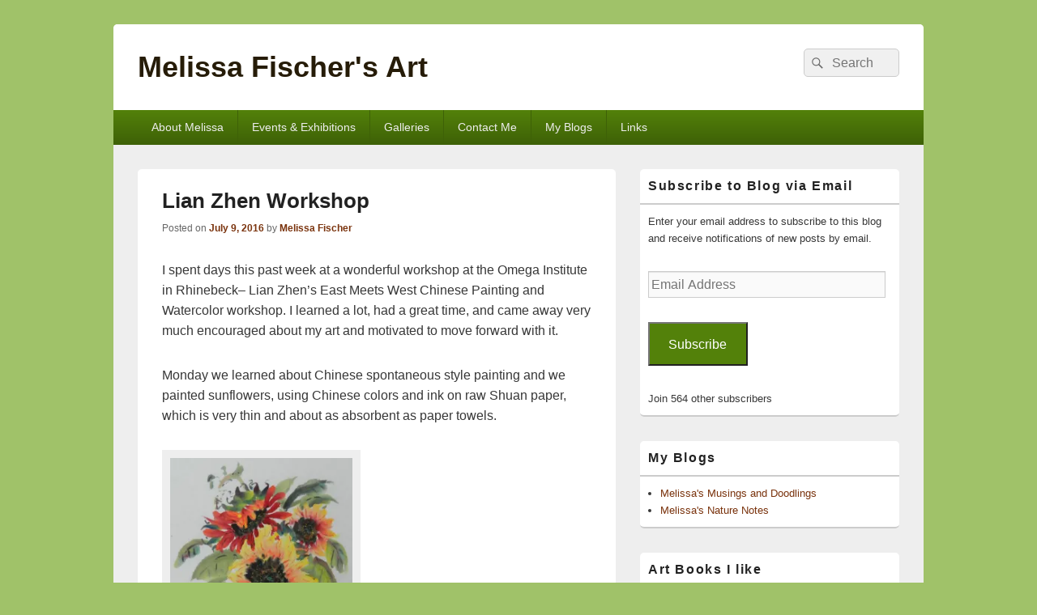

--- FILE ---
content_type: text/html; charset=UTF-8
request_url: https://melissafischer.com/lian-zhen-workshop/
body_size: 28841
content:
<!DOCTYPE html>

<html lang="en-US" xmlns:og="http://ogp.me/ns#" xmlns:fb="http://ogp.me/ns/fb#">

<head>
    <meta charset="UTF-8" />
    <meta name="viewport" content="width=device-width, initial-scale=1">
    <link rel="profile" href="http://gmpg.org/xfn/11" />
    <link rel="pingback" href="https://melissafischer.com/xmlrpc.php" />
    <title>Lian Zhen Workshop &#8211; Melissa Fischer&#039;s Art</title>
<meta name='robots' content='max-image-preview:large' />

<!-- Open Graph Meta Tags generated by Blog2Social 873 - https://www.blog2social.com -->
<meta property="og:title" content="Lian Zhen Workshop"/>
<meta property="og:description" content="I spent days this past week at a wonderful workshop at the Omega Institute in Rhinebeck-- Lian Zhen&#039;s East Meets West Chinese Painting and Watercolor workshop. "/>
<meta property="og:url" content="/lian-zhen-workshop/"/>
<meta property="og:image" content="https://melissafischer.com/wp-content/uploads/2016/07/DSCN6045-245x300.jpg"/>
<meta property="og:image:width" content="245" />
<meta property="og:image:height" content="300" />
<meta property="og:image:type" content="image/jpeg" />
<meta property="og:type" content="article"/>
<meta property="og:article:published_time" content="2016-07-09 13:52:27"/>
<meta property="og:article:modified_time" content="2016-07-09 13:53:10"/>
<meta property="og:article:tag" content="Chinese painting"/>
<meta property="og:article:tag" content="Lian Zhen"/>
<meta property="og:article:tag" content="workshop"/>
<!-- Open Graph Meta Tags generated by Blog2Social 873 - https://www.blog2social.com -->

<!-- Twitter Card generated by Blog2Social 873 - https://www.blog2social.com -->
<meta name="twitter:card" content="summary">
<meta name="twitter:title" content="Lian Zhen Workshop"/>
<meta name="twitter:description" content="I spent days this past week at a wonderful workshop at the Omega Institute in Rhinebeck-- Lian Zhen&#039;s East Meets West Chinese Painting and Watercolor workshop. "/>
<meta name="twitter:image" content="https://melissafischer.com/wp-content/uploads/2016/07/DSCN6045-245x300.jpg"/>
<!-- Twitter Card generated by Blog2Social 873 - https://www.blog2social.com -->
<meta name="author" content="Melissa Fischer"/>
<link rel='dns-prefetch' href='//stats.wp.com' />
<link rel='dns-prefetch' href='//v0.wordpress.com' />
<link rel='dns-prefetch' href='//widgets.wp.com' />
<link rel='dns-prefetch' href='//s0.wp.com' />
<link rel='dns-prefetch' href='//0.gravatar.com' />
<link rel='dns-prefetch' href='//1.gravatar.com' />
<link rel='dns-prefetch' href='//2.gravatar.com' />
<link rel='preconnect' href='//i0.wp.com' />
<link rel="alternate" type="application/rss+xml" title="Melissa Fischer&#039;s Art &raquo; Feed" href="https://melissafischer.com/feed/" />
<link rel="alternate" type="application/rss+xml" title="Melissa Fischer&#039;s Art &raquo; Comments Feed" href="https://melissafischer.com/comments/feed/" />
<link rel="alternate" title="oEmbed (JSON)" type="application/json+oembed" href="https://melissafischer.com/wp-json/oembed/1.0/embed?url=https%3A%2F%2Fmelissafischer.com%2Flian-zhen-workshop%2F" />
<link rel="alternate" title="oEmbed (XML)" type="text/xml+oembed" href="https://melissafischer.com/wp-json/oembed/1.0/embed?url=https%3A%2F%2Fmelissafischer.com%2Flian-zhen-workshop%2F&#038;format=xml" />
<style id='wp-img-auto-sizes-contain-inline-css' type='text/css'>
img:is([sizes=auto i],[sizes^="auto," i]){contain-intrinsic-size:3000px 1500px}
/*# sourceURL=wp-img-auto-sizes-contain-inline-css */
</style>

<link rel='stylesheet' id='formidable-css' href='https://melissafischer.com/wp-content/plugins/formidable/css/formidableforms.css?ver=12281328' type='text/css' media='all' />
<style id='wp-emoji-styles-inline-css' type='text/css'>

	img.wp-smiley, img.emoji {
		display: inline !important;
		border: none !important;
		box-shadow: none !important;
		height: 1em !important;
		width: 1em !important;
		margin: 0 0.07em !important;
		vertical-align: -0.1em !important;
		background: none !important;
		padding: 0 !important;
	}
/*# sourceURL=wp-emoji-styles-inline-css */
</style>
<link rel='stylesheet' id='wp-block-library-css' href='https://melissafischer.com/wp-includes/css/dist/block-library/style.min.css?ver=6.9' type='text/css' media='all' />
<style id='wp-block-list-inline-css' type='text/css'>
ol,ul{box-sizing:border-box}:root :where(.wp-block-list.has-background){padding:1.25em 2.375em}
/*# sourceURL=https://melissafischer.com/wp-includes/blocks/list/style.min.css */
</style>
<style id='global-styles-inline-css' type='text/css'>
:root{--wp--preset--aspect-ratio--square: 1;--wp--preset--aspect-ratio--4-3: 4/3;--wp--preset--aspect-ratio--3-4: 3/4;--wp--preset--aspect-ratio--3-2: 3/2;--wp--preset--aspect-ratio--2-3: 2/3;--wp--preset--aspect-ratio--16-9: 16/9;--wp--preset--aspect-ratio--9-16: 9/16;--wp--preset--color--black: #000000;--wp--preset--color--cyan-bluish-gray: #abb8c3;--wp--preset--color--white: #ffffff;--wp--preset--color--pale-pink: #f78da7;--wp--preset--color--vivid-red: #cf2e2e;--wp--preset--color--luminous-vivid-orange: #ff6900;--wp--preset--color--luminous-vivid-amber: #fcb900;--wp--preset--color--light-green-cyan: #7bdcb5;--wp--preset--color--vivid-green-cyan: #00d084;--wp--preset--color--pale-cyan-blue: #8ed1fc;--wp--preset--color--vivid-cyan-blue: #0693e3;--wp--preset--color--vivid-purple: #9b51e0;--wp--preset--color--dark-gray: #373737;--wp--preset--color--medium-gray: #cccccc;--wp--preset--color--light-gray: #eeeeee;--wp--preset--color--blue: #1982d1;--wp--preset--gradient--vivid-cyan-blue-to-vivid-purple: linear-gradient(135deg,rgb(6,147,227) 0%,rgb(155,81,224) 100%);--wp--preset--gradient--light-green-cyan-to-vivid-green-cyan: linear-gradient(135deg,rgb(122,220,180) 0%,rgb(0,208,130) 100%);--wp--preset--gradient--luminous-vivid-amber-to-luminous-vivid-orange: linear-gradient(135deg,rgb(252,185,0) 0%,rgb(255,105,0) 100%);--wp--preset--gradient--luminous-vivid-orange-to-vivid-red: linear-gradient(135deg,rgb(255,105,0) 0%,rgb(207,46,46) 100%);--wp--preset--gradient--very-light-gray-to-cyan-bluish-gray: linear-gradient(135deg,rgb(238,238,238) 0%,rgb(169,184,195) 100%);--wp--preset--gradient--cool-to-warm-spectrum: linear-gradient(135deg,rgb(74,234,220) 0%,rgb(151,120,209) 20%,rgb(207,42,186) 40%,rgb(238,44,130) 60%,rgb(251,105,98) 80%,rgb(254,248,76) 100%);--wp--preset--gradient--blush-light-purple: linear-gradient(135deg,rgb(255,206,236) 0%,rgb(152,150,240) 100%);--wp--preset--gradient--blush-bordeaux: linear-gradient(135deg,rgb(254,205,165) 0%,rgb(254,45,45) 50%,rgb(107,0,62) 100%);--wp--preset--gradient--luminous-dusk: linear-gradient(135deg,rgb(255,203,112) 0%,rgb(199,81,192) 50%,rgb(65,88,208) 100%);--wp--preset--gradient--pale-ocean: linear-gradient(135deg,rgb(255,245,203) 0%,rgb(182,227,212) 50%,rgb(51,167,181) 100%);--wp--preset--gradient--electric-grass: linear-gradient(135deg,rgb(202,248,128) 0%,rgb(113,206,126) 100%);--wp--preset--gradient--midnight: linear-gradient(135deg,rgb(2,3,129) 0%,rgb(40,116,252) 100%);--wp--preset--font-size--small: 14px;--wp--preset--font-size--medium: 20px;--wp--preset--font-size--large: 24px;--wp--preset--font-size--x-large: 42px;--wp--preset--font-size--normal: 16px;--wp--preset--font-size--huge: 26px;--wp--preset--spacing--20: 0.44rem;--wp--preset--spacing--30: 0.67rem;--wp--preset--spacing--40: 1rem;--wp--preset--spacing--50: 1.5rem;--wp--preset--spacing--60: 2.25rem;--wp--preset--spacing--70: 3.38rem;--wp--preset--spacing--80: 5.06rem;--wp--preset--shadow--natural: 6px 6px 9px rgba(0, 0, 0, 0.2);--wp--preset--shadow--deep: 12px 12px 50px rgba(0, 0, 0, 0.4);--wp--preset--shadow--sharp: 6px 6px 0px rgba(0, 0, 0, 0.2);--wp--preset--shadow--outlined: 6px 6px 0px -3px rgb(255, 255, 255), 6px 6px rgb(0, 0, 0);--wp--preset--shadow--crisp: 6px 6px 0px rgb(0, 0, 0);}:where(.is-layout-flex){gap: 0.5em;}:where(.is-layout-grid){gap: 0.5em;}body .is-layout-flex{display: flex;}.is-layout-flex{flex-wrap: wrap;align-items: center;}.is-layout-flex > :is(*, div){margin: 0;}body .is-layout-grid{display: grid;}.is-layout-grid > :is(*, div){margin: 0;}:where(.wp-block-columns.is-layout-flex){gap: 2em;}:where(.wp-block-columns.is-layout-grid){gap: 2em;}:where(.wp-block-post-template.is-layout-flex){gap: 1.25em;}:where(.wp-block-post-template.is-layout-grid){gap: 1.25em;}.has-black-color{color: var(--wp--preset--color--black) !important;}.has-cyan-bluish-gray-color{color: var(--wp--preset--color--cyan-bluish-gray) !important;}.has-white-color{color: var(--wp--preset--color--white) !important;}.has-pale-pink-color{color: var(--wp--preset--color--pale-pink) !important;}.has-vivid-red-color{color: var(--wp--preset--color--vivid-red) !important;}.has-luminous-vivid-orange-color{color: var(--wp--preset--color--luminous-vivid-orange) !important;}.has-luminous-vivid-amber-color{color: var(--wp--preset--color--luminous-vivid-amber) !important;}.has-light-green-cyan-color{color: var(--wp--preset--color--light-green-cyan) !important;}.has-vivid-green-cyan-color{color: var(--wp--preset--color--vivid-green-cyan) !important;}.has-pale-cyan-blue-color{color: var(--wp--preset--color--pale-cyan-blue) !important;}.has-vivid-cyan-blue-color{color: var(--wp--preset--color--vivid-cyan-blue) !important;}.has-vivid-purple-color{color: var(--wp--preset--color--vivid-purple) !important;}.has-black-background-color{background-color: var(--wp--preset--color--black) !important;}.has-cyan-bluish-gray-background-color{background-color: var(--wp--preset--color--cyan-bluish-gray) !important;}.has-white-background-color{background-color: var(--wp--preset--color--white) !important;}.has-pale-pink-background-color{background-color: var(--wp--preset--color--pale-pink) !important;}.has-vivid-red-background-color{background-color: var(--wp--preset--color--vivid-red) !important;}.has-luminous-vivid-orange-background-color{background-color: var(--wp--preset--color--luminous-vivid-orange) !important;}.has-luminous-vivid-amber-background-color{background-color: var(--wp--preset--color--luminous-vivid-amber) !important;}.has-light-green-cyan-background-color{background-color: var(--wp--preset--color--light-green-cyan) !important;}.has-vivid-green-cyan-background-color{background-color: var(--wp--preset--color--vivid-green-cyan) !important;}.has-pale-cyan-blue-background-color{background-color: var(--wp--preset--color--pale-cyan-blue) !important;}.has-vivid-cyan-blue-background-color{background-color: var(--wp--preset--color--vivid-cyan-blue) !important;}.has-vivid-purple-background-color{background-color: var(--wp--preset--color--vivid-purple) !important;}.has-black-border-color{border-color: var(--wp--preset--color--black) !important;}.has-cyan-bluish-gray-border-color{border-color: var(--wp--preset--color--cyan-bluish-gray) !important;}.has-white-border-color{border-color: var(--wp--preset--color--white) !important;}.has-pale-pink-border-color{border-color: var(--wp--preset--color--pale-pink) !important;}.has-vivid-red-border-color{border-color: var(--wp--preset--color--vivid-red) !important;}.has-luminous-vivid-orange-border-color{border-color: var(--wp--preset--color--luminous-vivid-orange) !important;}.has-luminous-vivid-amber-border-color{border-color: var(--wp--preset--color--luminous-vivid-amber) !important;}.has-light-green-cyan-border-color{border-color: var(--wp--preset--color--light-green-cyan) !important;}.has-vivid-green-cyan-border-color{border-color: var(--wp--preset--color--vivid-green-cyan) !important;}.has-pale-cyan-blue-border-color{border-color: var(--wp--preset--color--pale-cyan-blue) !important;}.has-vivid-cyan-blue-border-color{border-color: var(--wp--preset--color--vivid-cyan-blue) !important;}.has-vivid-purple-border-color{border-color: var(--wp--preset--color--vivid-purple) !important;}.has-vivid-cyan-blue-to-vivid-purple-gradient-background{background: var(--wp--preset--gradient--vivid-cyan-blue-to-vivid-purple) !important;}.has-light-green-cyan-to-vivid-green-cyan-gradient-background{background: var(--wp--preset--gradient--light-green-cyan-to-vivid-green-cyan) !important;}.has-luminous-vivid-amber-to-luminous-vivid-orange-gradient-background{background: var(--wp--preset--gradient--luminous-vivid-amber-to-luminous-vivid-orange) !important;}.has-luminous-vivid-orange-to-vivid-red-gradient-background{background: var(--wp--preset--gradient--luminous-vivid-orange-to-vivid-red) !important;}.has-very-light-gray-to-cyan-bluish-gray-gradient-background{background: var(--wp--preset--gradient--very-light-gray-to-cyan-bluish-gray) !important;}.has-cool-to-warm-spectrum-gradient-background{background: var(--wp--preset--gradient--cool-to-warm-spectrum) !important;}.has-blush-light-purple-gradient-background{background: var(--wp--preset--gradient--blush-light-purple) !important;}.has-blush-bordeaux-gradient-background{background: var(--wp--preset--gradient--blush-bordeaux) !important;}.has-luminous-dusk-gradient-background{background: var(--wp--preset--gradient--luminous-dusk) !important;}.has-pale-ocean-gradient-background{background: var(--wp--preset--gradient--pale-ocean) !important;}.has-electric-grass-gradient-background{background: var(--wp--preset--gradient--electric-grass) !important;}.has-midnight-gradient-background{background: var(--wp--preset--gradient--midnight) !important;}.has-small-font-size{font-size: var(--wp--preset--font-size--small) !important;}.has-medium-font-size{font-size: var(--wp--preset--font-size--medium) !important;}.has-large-font-size{font-size: var(--wp--preset--font-size--large) !important;}.has-x-large-font-size{font-size: var(--wp--preset--font-size--x-large) !important;}
/*# sourceURL=global-styles-inline-css */
</style>

<style id='classic-theme-styles-inline-css' type='text/css'>
/*! This file is auto-generated */
.wp-block-button__link{color:#fff;background-color:#32373c;border-radius:9999px;box-shadow:none;text-decoration:none;padding:calc(.667em + 2px) calc(1.333em + 2px);font-size:1.125em}.wp-block-file__button{background:#32373c;color:#fff;text-decoration:none}
/*# sourceURL=/wp-includes/css/classic-themes.min.css */
</style>
<link rel='stylesheet' id='foobox-free-min-css' href='https://melissafischer.com/wp-content/plugins/foobox-image-lightbox/free/css/foobox.free.min.css?ver=2.7.35' type='text/css' media='all' />
<link rel='stylesheet' id='genericons-css' href='https://melissafischer.com/wp-content/plugins/jetpack/_inc/genericons/genericons/genericons.css?ver=3.1' type='text/css' media='all' />
<link rel='stylesheet' id='catchbox-style-css' href='https://melissafischer.com/wp-content/themes/catch-box/style.css?ver=20251228-132904' type='text/css' media='all' />
<link rel='stylesheet' id='catchbox-block-style-css' href='https://melissafischer.com/wp-content/themes/catch-box/css/blocks.css?ver=1.0' type='text/css' media='all' />
<link rel='stylesheet' id='green-css' href='https://melissafischer.com/wp-content/themes/catch-box/colors/green.css' type='text/css' media='all' />
<link rel='stylesheet' id='jetpack_likes-css' href='https://melissafischer.com/wp-content/plugins/jetpack/modules/likes/style.css?ver=15.3.1' type='text/css' media='all' />
<link rel='stylesheet' id='jetpack-subscriptions-css' href='https://melissafischer.com/wp-content/plugins/jetpack/_inc/build/subscriptions/subscriptions.min.css?ver=15.3.1' type='text/css' media='all' />
<link rel='stylesheet' id='sharedaddy-css' href='https://melissafischer.com/wp-content/plugins/jetpack/modules/sharedaddy/sharing.css?ver=15.3.1' type='text/css' media='all' />
<link rel='stylesheet' id='social-logos-css' href='https://melissafischer.com/wp-content/plugins/jetpack/_inc/social-logos/social-logos.min.css?ver=15.3.1' type='text/css' media='all' />
<script type="text/javascript" src="https://melissafischer.com/wp-includes/js/jquery/jquery.min.js?ver=3.7.1" id="jquery-core-js"></script>
<script type="text/javascript" src="https://melissafischer.com/wp-includes/js/jquery/jquery-migrate.min.js?ver=3.4.1" id="jquery-migrate-js"></script>
<script type="text/javascript" id="catchbox-menu-js-extra">
/* <![CDATA[ */
var screenReaderText = {"expand":"expand child menu","collapse":"collapse child menu"};
//# sourceURL=catchbox-menu-js-extra
/* ]]> */
</script>
<script type="text/javascript" src="https://melissafischer.com/wp-content/themes/catch-box/js/menu.min.js?ver=2.1.1.1" id="catchbox-menu-js"></script>
<script type="text/javascript" id="foobox-free-min-js-before">
/* <![CDATA[ */
/* Run FooBox FREE (v2.7.35) */
var FOOBOX = window.FOOBOX = {
	ready: true,
	disableOthers: false,
	o: {wordpress: { enabled: true }, countMessage:'image %index of %total', captions: { dataTitle: ["captionTitle","title"], dataDesc: ["captionDesc","description"] }, rel: '', excludes:'.fbx-link,.nofoobox,.nolightbox,a[href*="pinterest.com/pin/create/button/"]', affiliate : { enabled: false }},
	selectors: [
		".foogallery-container.foogallery-lightbox-foobox", ".foogallery-container.foogallery-lightbox-foobox-free", ".gallery", ".wp-block-gallery", ".wp-caption", ".wp-block-image", "a:has(img[class*=wp-image-])", ".foobox"
	],
	pre: function( $ ){
		// Custom JavaScript (Pre)
		
	},
	post: function( $ ){
		// Custom JavaScript (Post)
		
		// Custom Captions Code
		
	},
	custom: function( $ ){
		// Custom Extra JS
		
	}
};
//# sourceURL=foobox-free-min-js-before
/* ]]> */
</script>
<script type="text/javascript" src="https://melissafischer.com/wp-content/plugins/foobox-image-lightbox/free/js/foobox.free.min.js?ver=2.7.35" id="foobox-free-min-js"></script>
<link rel="https://api.w.org/" href="https://melissafischer.com/wp-json/" /><link rel="alternate" title="JSON" type="application/json" href="https://melissafischer.com/wp-json/wp/v2/posts/1707" /><link rel="EditURI" type="application/rsd+xml" title="RSD" href="https://melissafischer.com/xmlrpc.php?rsd" />
<meta name="generator" content="WordPress 6.9" />
<link rel="canonical" href="https://melissafischer.com/lian-zhen-workshop/" />
<link rel='shortlink' href='https://wp.me/p7lhMv-rx' />
	<style>img#wpstats{display:none}</style>
			<style>
		/* Link color */
		a,
		#site-title a:focus,
		#site-title a:hover,
		#site-title a:active,
		.entry-title a:hover,
		.entry-title a:focus,
		.entry-title a:active,
		.widget_catchbox_ephemera .comments-link a:hover,
		section.recent-posts .other-recent-posts a[rel="bookmark"]:hover,
		section.recent-posts .other-recent-posts .comments-link a:hover,
		.format-image footer.entry-meta a:hover,
		#site-generator a:hover {
			color: #7a330d;
		}
		section.recent-posts .other-recent-posts .comments-link a:hover {
			border-color: #7a330d;
		}
	</style>
	<style type="text/css">
			#site-title a,
		#site-description {
			color: #261c08;
		}
		</style>
	
<!-- START - Open Graph and Twitter Card Tags 3.3.7 -->
 <!-- Facebook Open Graph -->
  <meta property="og:locale" content="en_US"/>
  <meta property="og:site_name" content="Melissa Fischer&#039;s Art"/>
  <meta property="og:title" content="Lian Zhen Workshop"/>
  <meta property="og:url" content="https://melissafischer.com/lian-zhen-workshop/"/>
  <meta property="og:type" content="article"/>
  <meta property="og:description" content="I spent days this past week at a wonderful workshop at the Omega Institute in Rhinebeck-- Lian Zhen&#039;s East Meets West Chinese Painting and Watercolor workshop. I learned a lot, had a great time, and came away very much encouraged about my art and motivated to move forward with it.

Monday we learn"/>
  <meta property="article:published_time" content="2016-07-09T13:52:27-04:00"/>
  <meta property="article:modified_time" content="2016-07-09T13:53:10-04:00" />
  <meta property="og:updated_time" content="2016-07-09T13:53:10-04:00" />
  <meta property="article:section" content="Melissa&#039;s Musings and Doodlings"/>
 <!-- Google+ / Schema.org -->
  <meta itemprop="name" content="Lian Zhen Workshop"/>
  <meta itemprop="headline" content="Lian Zhen Workshop"/>
  <meta itemprop="description" content="I spent days this past week at a wonderful workshop at the Omega Institute in Rhinebeck-- Lian Zhen&#039;s East Meets West Chinese Painting and Watercolor workshop. I learned a lot, had a great time, and came away very much encouraged about my art and motivated to move forward with it.

Monday we learn"/>
  <meta itemprop="datePublished" content="2016-07-09"/>
  <meta itemprop="dateModified" content="2016-07-09T13:53:10-04:00" />
  <meta itemprop="author" content="Melissa Fischer"/>
  <!--<meta itemprop="publisher" content="Melissa Fischer&#039;s Art"/>--> <!-- To solve: The attribute publisher.itemtype has an invalid value -->
 <!-- Twitter Cards -->
  <meta name="twitter:title" content="Lian Zhen Workshop"/>
  <meta name="twitter:url" content="https://melissafischer.com/lian-zhen-workshop/"/>
  <meta name="twitter:description" content="I spent days this past week at a wonderful workshop at the Omega Institute in Rhinebeck-- Lian Zhen&#039;s East Meets West Chinese Painting and Watercolor workshop. I learned a lot, had a great time, and came away very much encouraged about my art and motivated to move forward with it.

Monday we learn"/>
  <meta name="twitter:card" content="summary_large_image"/>
 <!-- SEO -->
 <!-- Misc. tags -->
 <!-- is_singular -->
<!-- END - Open Graph and Twitter Card Tags 3.3.7 -->
	
</head>

<body class="wp-singular post-template-default single single-post postid-1707 single-format-standard wp-embed-responsive wp-theme-catch-box single-author right-sidebar one-menu header-image-top">

    
    
    <div id="page" class="hfeed site">

        <a href="#main" class="skip-link screen-reader-text">Skip to content</a>
        <header id="branding" role="banner">

            
            <div id="header-content" class="clearfix">

                <div class="logo-wrap clearfix">	<div id="hgroup" class="site-details">
					<p id="site-title"><a href="https://melissafischer.com/" rel="home">Melissa Fischer&#039;s Art</a></p>
			
   	</div><!-- #hgroup -->
</div><!-- .logo-wrap -->	<form role="search" method="get" class="searchform" action="https://melissafischer.com/">
		<label>
			<span class="screen-reader-text">Search for:</span>
			<input type="search" class="search-field" placeholder="Search" value="" name="s" title="Search for:" />
		</label>
		<button type="submit" class="search-submit"><span class="screen-reader-text">Search</span></button>
	</form>

            </div><!-- #header-content -->

                <div class="menu-access-wrap mobile-header-menu clearfix">
        <div id="mobile-header-left-menu" class="mobile-menu-anchor primary-menu">
            <a href="#mobile-header-left-nav" id="menu-toggle-primary" class="genericon genericon-menu">
                <span class="mobile-menu-text">Menu</span>
            </a>
        </div><!-- #mobile-header-left-menu -->
            
        
        <div id="site-header-menu-primary" class="site-header-menu">
            <nav id="access" class="main-navigation menu-focus" role="navigation" aria-label="Primary Menu">
            
                <h3 class="screen-reader-text">Primary menu</h3>
                <div class="menu-header-container"><ul class="menu"><li id="menu-item-18" class="menu-item menu-item-type-post_type menu-item-object-page menu-item-18"><a href="https://melissafischer.com/about-melissa/">About Melissa</a></li>
<li id="menu-item-36" class="menu-item menu-item-type-post_type menu-item-object-page menu-item-36"><a href="https://melissafischer.com/events-exhibitions/">Events &#038; Exhibitions</a></li>
<li id="menu-item-88" class="menu-item menu-item-type-post_type menu-item-object-page menu-item-88"><a href="https://melissafischer.com/galleries/">Galleries</a></li>
<li id="menu-item-17" class="menu-item menu-item-type-post_type menu-item-object-page menu-item-17"><a href="https://melissafischer.com/contact-me/">Contact Me</a></li>
<li id="menu-item-53" class="menu-item menu-item-type-post_type menu-item-object-page menu-item-has-children menu-item-53"><a href="https://melissafischer.com/my-blogs/">My Blogs</a>
<ul class="sub-menu">
	<li id="menu-item-74" class="menu-item menu-item-type-taxonomy menu-item-object-category current-post-ancestor current-menu-parent current-post-parent menu-item-74"><a href="https://melissafischer.com/category/melissas-musings-and-doodlings/">Melissa&#8217;s Musings and Doodlings</a></li>
	<li id="menu-item-75" class="menu-item menu-item-type-taxonomy menu-item-object-category menu-item-75"><a href="https://melissafischer.com/category/melissas-nature-notes/">Melissa&#8217;s Nature Notes</a></li>
</ul>
</li>
<li id="menu-item-16" class="menu-item menu-item-type-post_type menu-item-object-page menu-item-16"><a href="https://melissafischer.com/links/">Links</a></li>
</ul></div>            </nav><!-- #access -->
        </div><!-- .site-header-menu -->

            </div><!-- .menu-access-wrap -->
    
        </header><!-- #branding -->

        
        
        <div id="main" class="clearfix">

            
            <div id="primary" class="content-area">

                
                <div id="content" role="main">
                    
				
<article id="post-1707" class="post-1707 post type-post status-publish format-standard hentry category-melissas-musings-and-doodlings tag-chinese-painting tag-lian-zhen tag-workshop">
	<header class="entry-header">
		<h1 class="entry-title">Lian Zhen Workshop</h1>

		            <div class="entry-meta">
                <span class="sep">Posted on </span><a href="https://melissafischer.com/lian-zhen-workshop/" title="1:52 pm" rel="bookmark"><time class="entry-date updated" datetime="2016-07-09T13:52:27-04:00" pubdate>July 9, 2016</time></a><span class="by-author"> <span class="sep"> by </span> <span class="author vcard"><a class="url fn n" href="https://melissafischer.com/author/locustfarmgmail-com/" title="View all posts by Melissa Fischer" rel="author">Melissa Fischer</a></span></span>                            </div><!-- .entry-meta -->
			</header><!-- .entry-header -->

	<div class="entry-content">
		<p>I spent days this past week at a wonderful workshop at the Omega Institute in Rhinebeck&#8211; Lian Zhen&#8217;s East Meets West Chinese Painting and Watercolor workshop. I learned a lot, had a great time, and came away very much encouraged about my art and motivated to move forward with it.</p>
<p>Monday we learned about Chinese spontaneous style painting and we painted sunflowers, using Chinese colors and ink on raw Shuan paper, which is very thin and about as absorbent as paper towels.</p>
<figure id="attachment_1708" aria-describedby="caption-attachment-1708" style="width: 245px" class="wp-caption alignnone"><a href="https://i0.wp.com/melissafischer.com/wp-content/uploads/2016/07/DSCN6045.jpg?ssl=1" rel="attachment wp-att-1708"><img data-recalc-dims="1" fetchpriority="high" decoding="async" class="wp-image-1708 size-medium" src="https://i0.wp.com/melissafischer.com/wp-content/uploads/2016/07/DSCN6045.jpg?resize=245%2C300&#038;ssl=1" alt="DSCN6045" width="245" height="300" srcset="https://i0.wp.com/melissafischer.com/wp-content/uploads/2016/07/DSCN6045.jpg?resize=245%2C300&amp;ssl=1 245w, https://i0.wp.com/melissafischer.com/wp-content/uploads/2016/07/DSCN6045.jpg?resize=768%2C942&amp;ssl=1 768w, https://i0.wp.com/melissafischer.com/wp-content/uploads/2016/07/DSCN6045.jpg?resize=835%2C1024&amp;ssl=1 835w, https://i0.wp.com/melissafischer.com/wp-content/uploads/2016/07/DSCN6045.jpg?w=1060&amp;ssl=1 1060w, https://i0.wp.com/melissafischer.com/wp-content/uploads/2016/07/DSCN6045.jpg?w=1590&amp;ssl=1 1590w" sizes="(max-width: 245px) 100vw, 245px" /></a><figcaption id="caption-attachment-1708" class="wp-caption-text">Sunflowers- Chinese painting colors and ink on rice paper</figcaption></figure>
<p>The second day we learned how to do Chinese detail style painting. We painted an angel fish with a complex background, using Chinese colors and ink. I still have more to do on the background of this painting. This is on mature Shuan paper&#8211; rice paper that&#8217;s been treated with alum to be less absorbent. It is very thin and a little sparkly on the side we used.</p>
<figure id="attachment_1709" aria-describedby="caption-attachment-1709" style="width: 300px" class="wp-caption alignnone"><a href="https://i0.wp.com/melissafischer.com/wp-content/uploads/2016/07/DSCN6046.jpg?ssl=1" rel="attachment wp-att-1709"><img data-recalc-dims="1" decoding="async" class="wp-image-1709 size-medium" src="https://i0.wp.com/melissafischer.com/wp-content/uploads/2016/07/DSCN6046.jpg?resize=300%2C255&#038;ssl=1" alt="" width="300" height="255" srcset="https://i0.wp.com/melissafischer.com/wp-content/uploads/2016/07/DSCN6046.jpg?resize=300%2C255&amp;ssl=1 300w, https://i0.wp.com/melissafischer.com/wp-content/uploads/2016/07/DSCN6046.jpg?resize=768%2C654&amp;ssl=1 768w, https://i0.wp.com/melissafischer.com/wp-content/uploads/2016/07/DSCN6046.jpg?resize=1024%2C871&amp;ssl=1 1024w, https://i0.wp.com/melissafischer.com/wp-content/uploads/2016/07/DSCN6046.jpg?w=1590&amp;ssl=1 1590w" sizes="(max-width: 300px) 100vw, 300px" /></a><figcaption id="caption-attachment-1709" class="wp-caption-text">Angel fish- Chinese colors and ink on rice paper</figcaption></figure>
<p>On Wednesday we painted a rooster, using watercolors on cold pressed watercolor paper. That felt like coming home to me after painting on the rice paper, even though some of the painting technique was a little new to me. We only used three colors for this: Antwerp Blue, Pyrrol Red, and Hansa Yellow Light.</p>
<figure id="attachment_1710" aria-describedby="caption-attachment-1710" style="width: 255px" class="wp-caption alignnone"><a href="https://i0.wp.com/melissafischer.com/wp-content/uploads/2016/07/DSCN6047.jpg?ssl=1" rel="attachment wp-att-1710"><img data-recalc-dims="1" decoding="async" class="wp-image-1710 size-medium" src="https://i0.wp.com/melissafischer.com/wp-content/uploads/2016/07/DSCN6047.jpg?resize=255%2C300&#038;ssl=1" alt="" width="255" height="300" srcset="https://i0.wp.com/melissafischer.com/wp-content/uploads/2016/07/DSCN6047.jpg?resize=255%2C300&amp;ssl=1 255w, https://i0.wp.com/melissafischer.com/wp-content/uploads/2016/07/DSCN6047.jpg?resize=768%2C903&amp;ssl=1 768w, https://i0.wp.com/melissafischer.com/wp-content/uploads/2016/07/DSCN6047.jpg?resize=871%2C1024&amp;ssl=1 871w, https://i0.wp.com/melissafischer.com/wp-content/uploads/2016/07/DSCN6047.jpg?w=1060&amp;ssl=1 1060w, https://i0.wp.com/melissafischer.com/wp-content/uploads/2016/07/DSCN6047.jpg?w=1590&amp;ssl=1 1590w" sizes="(max-width: 255px) 100vw, 255px" /></a><figcaption id="caption-attachment-1710" class="wp-caption-text">Rooster and chicks- watercolor</figcaption></figure>
<p>On Wednesday afternoon Lian demonstrated how to mount rice paper paintings on 90# watercolor paper so that they can be matted and framed. I&#8217;m looking forward to trying that soon.</p>
<p>Thursday and Friday we worked on a large, complex watercolor using a pouring and splattering approach&#8211; very new for me. The subject was also new to me&#8211; a sailboat complete with lots of rigging, as well as a complicated dock in the background. It took me quite a while just to figure out what was what in the photo. I still need to do finishing touches on my painting, but I am fairly happy with how it&#8217;s coming along. At any rate, it is a learning piece, and I am very happy with all that I have learned in the process of doing it.</p>
<figure id="attachment_1711" aria-describedby="caption-attachment-1711" style="width: 165px" class="wp-caption alignnone"><a href="https://i0.wp.com/melissafischer.com/wp-content/uploads/2016/07/Boat-WIP-070716.jpg?ssl=1" rel="attachment wp-att-1711"><img data-recalc-dims="1" loading="lazy" decoding="async" class="wp-image-1711 size-medium" src="https://i0.wp.com/melissafischer.com/wp-content/uploads/2016/07/Boat-WIP-070716.jpg?resize=165%2C300&#038;ssl=1" alt="Boat WIP 070716" width="165" height="300" srcset="https://i0.wp.com/melissafischer.com/wp-content/uploads/2016/07/Boat-WIP-070716.jpg?resize=165%2C300&amp;ssl=1 165w, https://i0.wp.com/melissafischer.com/wp-content/uploads/2016/07/Boat-WIP-070716.jpg?w=528&amp;ssl=1 528w" sizes="auto, (max-width: 165px) 100vw, 165px" /></a><figcaption id="caption-attachment-1711" class="wp-caption-text">After masking light areas and splattering paint on Thursday</figcaption></figure>
<figure id="attachment_1713" aria-describedby="caption-attachment-1713" style="width: 225px" class="wp-caption alignnone"><a href="https://i0.wp.com/melissafischer.com/wp-content/uploads/2016/07/WIP-070816.jpg?ssl=1" rel="attachment wp-att-1713"><img data-recalc-dims="1" loading="lazy" decoding="async" class="wp-image-1713 size-medium" src="https://i0.wp.com/melissafischer.com/wp-content/uploads/2016/07/WIP-070816.jpg?resize=225%2C300&#038;ssl=1" alt="WIP 070816" width="225" height="300" srcset="https://i0.wp.com/melissafischer.com/wp-content/uploads/2016/07/WIP-070816.jpg?resize=225%2C300&amp;ssl=1 225w, https://i0.wp.com/melissafischer.com/wp-content/uploads/2016/07/WIP-070816.jpg?resize=768%2C1024&amp;ssl=1 768w, https://i0.wp.com/melissafischer.com/wp-content/uploads/2016/07/WIP-070816.jpg?w=1060&amp;ssl=1 1060w, https://i0.wp.com/melissafischer.com/wp-content/uploads/2016/07/WIP-070816.jpg?w=1590&amp;ssl=1 1590w" sizes="auto, (max-width: 225px) 100vw, 225px" /></a><figcaption id="caption-attachment-1713" class="wp-caption-text">Boat painting work in progress</figcaption></figure>
<p>On Thursday I finished the masking stage of the boat painting a little while before lunch, so I decided to try painting Rowan on watercolor paper but using Chinese paints. I used a photo I had on my cell phone and tried to paint quickly, as we had done for the rooster. I didn&#8217;t end up staying as loose as I was intending, but I am happy with how it turned out.</p>
<figure id="attachment_1716" aria-describedby="caption-attachment-1716" style="width: 211px" class="wp-caption alignnone"><a href="https://i0.wp.com/melissafischer.com/wp-content/uploads/2016/07/Rowan-070616-edited.jpg?ssl=1" rel="attachment wp-att-1716"><img data-recalc-dims="1" loading="lazy" decoding="async" class="wp-image-1716 size-medium" src="https://i0.wp.com/melissafischer.com/wp-content/uploads/2016/07/Rowan-070616-edited-211x300.jpg?resize=211%2C300&#038;ssl=1" alt="" width="211" height="300" srcset="https://i0.wp.com/melissafischer.com/wp-content/uploads/2016/07/Rowan-070616-edited.jpg?resize=211%2C300&amp;ssl=1 211w, https://i0.wp.com/melissafischer.com/wp-content/uploads/2016/07/Rowan-070616-edited.jpg?w=546&amp;ssl=1 546w" sizes="auto, (max-width: 211px) 100vw, 211px" /></a><figcaption id="caption-attachment-1716" class="wp-caption-text">Rowan- Chinese paints on watercolor paper</figcaption></figure>
<p>On Thursday evening there was an exhibition by many of the many workshops happening at Omega. We all hung our paintings on the wall, and four of us did demos for the audience. Two painted a sunflower painting and two of us painted a rooster on rice paper using Chinese paints and ink. We painted it in under ten minutes, while Lian explained what we were doing and then conducted a fake auction, pretending to auction off the rooster. It went for $1,000!</p>
<p><a href="https://i0.wp.com/melissafischer.com/wp-content/uploads/2016/07/Rooster-demo-070716.jpg?ssl=1" rel="attachment wp-att-1714"><img data-recalc-dims="1" loading="lazy" decoding="async" class="alignnone size-medium wp-image-1714" src="https://i0.wp.com/melissafischer.com/wp-content/uploads/2016/07/Rooster-demo-070716.jpg?resize=165%2C300&#038;ssl=1" alt="Rooster demo 070716" width="165" height="300" srcset="https://i0.wp.com/melissafischer.com/wp-content/uploads/2016/07/Rooster-demo-070716.jpg?resize=165%2C300&amp;ssl=1 165w, https://i0.wp.com/melissafischer.com/wp-content/uploads/2016/07/Rooster-demo-070716.jpg?w=528&amp;ssl=1 528w" sizes="auto, (max-width: 165px) 100vw, 165px" /></a></p>
<figure id="attachment_1715" aria-describedby="caption-attachment-1715" style="width: 165px" class="wp-caption alignnone"><a href="https://i0.wp.com/melissafischer.com/wp-content/uploads/2016/07/Demo-070716.jpg?ssl=1" rel="attachment wp-att-1715"><img data-recalc-dims="1" loading="lazy" decoding="async" class="wp-image-1715 size-medium" src="https://i0.wp.com/melissafischer.com/wp-content/uploads/2016/07/Demo-070716.jpg?resize=165%2C300&#038;ssl=1" alt="" width="165" height="300" srcset="https://i0.wp.com/melissafischer.com/wp-content/uploads/2016/07/Demo-070716.jpg?resize=165%2C300&amp;ssl=1 165w, https://i0.wp.com/melissafischer.com/wp-content/uploads/2016/07/Demo-070716.jpg?w=528&amp;ssl=1 528w" sizes="auto, (max-width: 165px) 100vw, 165px" /></a><figcaption id="caption-attachment-1715" class="wp-caption-text">I don&#8217;t always paint barefoot&#8211; we had to take our shoes off in that room!</figcaption></figure>
<p>It was altogether a challenging and inspiring workshop, and I&#8217;m looking forward to putting the skills I acquired into practice, both in paintings of the sort we did in workshop, as well as incorporating some of these techniques into other work I do.</p>
<div class="sharedaddy sd-sharing-enabled"><div class="robots-nocontent sd-block sd-social sd-social-icon-text sd-sharing"><h3 class="sd-title">Share this:</h3><div class="sd-content"><ul><li><a href="#" class="sharing-anchor sd-button share-more"><span>Share</span></a></li><li class="share-end"></li></ul><div class="sharing-hidden"><div class="inner" style="display: none;width:150px;"><ul style="background-image:none;"><li class="share-facebook"><a rel="nofollow noopener noreferrer"
				data-shared="sharing-facebook-1707"
				class="share-facebook sd-button share-icon"
				href="https://melissafischer.com/lian-zhen-workshop/?share=facebook"
				target="_blank"
				aria-labelledby="sharing-facebook-1707"
				>
				<span id="sharing-facebook-1707" hidden>Click to share on Facebook (Opens in new window)</span>
				<span>Facebook</span>
			</a></li><li class="share-end"></li></ul></div></div></div></div></div><div class='sharedaddy sd-block sd-like jetpack-likes-widget-wrapper jetpack-likes-widget-unloaded' id='like-post-wrapper-108507595-1707-696f79a82168f' data-src='https://widgets.wp.com/likes/?ver=15.3.1#blog_id=108507595&amp;post_id=1707&amp;origin=melissafischer.com&amp;obj_id=108507595-1707-696f79a82168f' data-name='like-post-frame-108507595-1707-696f79a82168f' data-title='Like or Reblog'><h3 class="sd-title">Like this:</h3><div class='likes-widget-placeholder post-likes-widget-placeholder' style='height: 55px;'><span class='button'><span>Like</span></span> <span class="loading">Loading...</span></div><span class='sd-text-color'></span><a class='sd-link-color'></a></div>			</div><!-- .entry-content -->

	<footer class="entry-meta">
		This entry was posted in <a href="https://melissafischer.com/category/melissas-musings-and-doodlings/" rel="category tag">Melissa's Musings and Doodlings</a> and tagged <a href="https://melissafischer.com/tag/chinese-painting/" rel="tag">Chinese painting</a>, <a href="https://melissafischer.com/tag/lian-zhen/" rel="tag">Lian Zhen</a>, <a href="https://melissafischer.com/tag/workshop/" rel="tag">workshop</a> by <a href="https://melissafischer.com/author/locustfarmgmail-com/">Melissa Fischer</a>. Bookmark the <a href="https://melissafischer.com/lian-zhen-workshop/" title="Permalink to Lian Zhen Workshop" rel="bookmark">permalink</a>.		
		
	</footer><!-- .entry-meta -->
</article><!-- #post-1707 -->


	<nav class="navigation post-navigation" aria-label="Posts">
		<h2 class="screen-reader-text">Post navigation</h2>
		<div class="nav-links"><div class="nav-previous"><a href="https://melissafischer.com/musings-and-prayer-on-creative-abilities-and-work/" rel="prev"><span class="meta-nav" aria-hidden="true"><span class="nav-icon">&larr;</span> Previous</span> <span class="screen-reader-text">Previous post:</span> <span class="post-title">Musings and Prayer on Creative Abilities and Work</span></a></div><div class="nav-next"><a href="https://melissafischer.com/justice-and-mercy-musings-and-prayers/" rel="next"><span class="meta-nav" aria-hidden="true">Next <span class="nav-icon">&rarr;</span></span> <span class="screen-reader-text">Next post:</span> <span class="post-title">Justice and Mercy: Musings and Prayers</span></a></div></div>
	</nav>
		</div><!-- #content -->
        
		            
	</div><!-- #primary -->
    
	    


		<aside id="secondary" class="sidebar widget-area" role="complementary">
			<h2 class="screen-reader-text">Primary Sidebar Widget Area</h2>
			<section id="blog_subscription-2" class="widget widget_blog_subscription jetpack_subscription_widget"><h2 class="widget-title">Subscribe to Blog via Email</h2>
			<div class="wp-block-jetpack-subscriptions__container">
			<form action="#" method="post" accept-charset="utf-8" id="subscribe-blog-blog_subscription-2"
				data-blog="108507595"
				data-post_access_level="everybody" >
									<div id="subscribe-text"><p>Enter your email address to subscribe to this blog and receive notifications of new posts by email.</p>
</div>
										<p id="subscribe-email">
						<label id="jetpack-subscribe-label"
							class="screen-reader-text"
							for="subscribe-field-blog_subscription-2">
							Email Address						</label>
						<input type="email" name="email" autocomplete="email" required="required"
																					value=""
							id="subscribe-field-blog_subscription-2"
							placeholder="Email Address"
						/>
					</p>

					<p id="subscribe-submit"
											>
						<input type="hidden" name="action" value="subscribe"/>
						<input type="hidden" name="source" value="https://melissafischer.com/lian-zhen-workshop/"/>
						<input type="hidden" name="sub-type" value="widget"/>
						<input type="hidden" name="redirect_fragment" value="subscribe-blog-blog_subscription-2"/>
						<input type="hidden" id="_wpnonce" name="_wpnonce" value="f915ba5972" /><input type="hidden" name="_wp_http_referer" value="/lian-zhen-workshop/" />						<button type="submit"
															class="wp-block-button__link"
																					name="jetpack_subscriptions_widget"
						>
							Subscribe						</button>
					</p>
							</form>
							<div class="wp-block-jetpack-subscriptions__subscount">
					Join 564 other subscribers				</div>
						</div>
			
</section><section id="categories-2" class="widget widget_categories"><h2 class="widget-title">My Blogs</h2>
			<ul>
					<li class="cat-item cat-item-3"><a href="https://melissafischer.com/category/melissas-musings-and-doodlings/">Melissa&#039;s Musings and Doodlings</a>
</li>
	<li class="cat-item cat-item-4"><a href="https://melissafischer.com/category/melissas-nature-notes/">Melissa&#039;s Nature Notes</a>
</li>
			</ul>

			</section><section id="text-2" class="widget widget_text"><h2 class="widget-title">Art Books I like</h2>			<div class="textwidget"><p>Artist&#8217;s Journal Workshop (Cathy Johnson)<br />
The Art of Field Sketching (Clare Walker Leslie)<br />
Creating Nature in Watercolor (Cathy Johnson)<br />
Sketching Your Favorite Subjects in Pen &amp; Ink (Claudia Nice)<br />
The Sierra Club Guide to Sketching in Nature (Cathy Johnson)<br />
The Sierra Club Guide to Painting in Nature (Cathy Johnson)<br />
Drawing Landscapes in Pencil (Ferdinand Petrie)<br />
The Magical Realm of Sallie Middleton (Sallie Ellington Middleton)<br />
The Heart of the Artist (Rory Noland)<br />
Sumi-e: The Art of Japanese Ink Painting (Shozo Sato)<br />
Vincent Van Gogh: His Spiritual Vision in Life and Art (Carol Berry) *</p>
</div>
		</section><section id="text-22" class="widget widget_text"><h2 class="widget-title">Books I&#8217;ve Read in 2026</h2>			<div class="textwidget"><p>Nathan Coulter (Wendell Berry)<br />
Beekeeping for Beginners (Laurie R King)<br />
When God Whispers (Carole Mayhall)<br />
The Courage to Grieve (Judy Tatelbaum)**</p>
</div>
		</section><section id="text-20" class="widget widget_text"><h2 class="widget-title">Books I Read In 2025</h2>			<div class="textwidget"><p>The Promises of Christmas (Stephen A. Macchia)<br />
Armchair Mystic (Mark Thibodeaux, S.J.)<br />
Harry Potter and the Deathly Hallows (J. K. Rowling)<br />
The Covenant of Water (Abraham Verghese) **<br />
The Yellow Bird Sings (Jennifer Rosner)<br />
Barefoot (Sharon Garlough Brown)<br />
An Extra Mile (Sharon Garlough Brown)<br />
Becoming Elizabeth Elliot (Ellen Vaughn) *<br />
Being Elizabeth Elliot (Ellen Vaughn) *<br />
Go Tell It on the Mountain (James Baldwin)<br />
The Little Prince (Antoine de Saint-Exupery)***<br />
The Father&#8217;s Tale (Michael O&#8217;Brien) *<br />
The Beekeeper&#8217;s Apprentice (Laurie R. King)<br />
The Poisonwood Bible (Barbara Kingsolver)<br />
Spiritual Consolation (Timothy M. Gallagher)*<br />
Night (Elie Wiesel) *<br />
The Sun Does Shine (Anthony Ray Hinton)**<br />
A Monstrous Regiment of Women (Laurie R. King)<br />
A Letter of Mary (Laurie R. King)<br />
The Artist&#8217;s Way (Julia Cameron)<br />
A Light in the Window (Jan Karon)<br />
The Moor (Laurie R. King)<br />
These High, Green Hills (Jan Karon)<br />
A Circle of Quiet (Madeleine L&#8217;Engle)<br />
O Jerusalem (Laurie R. King)<br />
Justice Hall (Laurie R. King)<br />
Feathers of Hope (Sharon Garlough Brown)<br />
Come: God&#8217;s Invitation to Rest and Renewal (Christine Labrum)<br />
Divine Hands (Christine Labrum)<br />
Spiritual Direction: Beyond the Beginnings (Janet K. Ruffing)<br />
The Game (Laurie R. King)<br />
The Heaven &amp;amp; Earth Grocery Store (James McBride<br />
Walking Through Life (Dutch Barhydt)*<br />
Reclaiming Quiet (Sarah Crawford) **<br />
Sacred Attachment (Michael Cusick)<br />
Locked Rooms (Laurie R King)<br />
The Language of Bees (Laurie R. King)<br />
God of the Hive (Laurie R. King)<br />
Mary of Nazareth (Esther Kellner)<br />
Pirate King (Laurie R. King)<br />
A Burning in My Bones (Winn Collier)****<br />
All Creation Waits (Gayle Boss) *<br />
Let Every Heart Prepare Him Room (Ted Wueste)*<br />
Notes on Grief (Chimamanda Ngozi Adichie)*</p>
</div>
		</section><section id="text-17" class="widget widget_text"><h2 class="widget-title">Books I Read in 2024</h2>			<div class="textwidget"><p>Becoming Mrs. Lewis (Patti Callahan Henry) *<br />
Cutting for Stone (Abraham Verghese) *<br />
Two Steps Forward (Sharon Garlough Brown)**<br />
Seeking God Together (Alice Fryling) *<br />
Till We Have Faces (C.S. Lewis) **<br />
Group Spiritual Direction (Rose Mary Dougherty)<br />
Glittering Images (Susan Howatch)<br />
Horse: A Novel (Geraldine Brooks)<br />
Barefoot (Sharon Garlough Brown) *<br />
The Rose Code (Kate Quinn)<br />
An Extra Mile (Sharon Garlough Brown)*<br />
Glamorous Powers (Susan Howatch)*<br />
Silencio (Stephen Macchia) **<br />
Ultimate Prizes (Susan Howatch)<br />
Winter Garden (Kristin Hannah)<br />
Scandalous Risks (Susan Howatch)<br />
Mirror for the Soul (Alice Fryling)<br />
The Spy and the Traitor (Ben Macintyre) **<br />
The Little Prince (Antoine de Sainte-Exupery)***<br />
To Fill a Jar with Water (Juliette Rose Kerr)<br />
Mystical Paths (Susan Howatch)<br />
Invitation to Retreat (Ruth Haley Barton) *<br />
With Two Hands (Rebecca Davis)<br />
Absolute Truths (Susan Howatch)<br />
Just Mercy (Bryan Stevenson)***<br />
Chasing the Dragon (Jackie Pullinger)<br />
Mansions of the Heart (Thomas Ashbrook)***<br />
Storm Front (Jim Butcher)<br />
The Wisdom of Each Other (Eugene Peterson)***<br />
Imprisoned with ISIS (Peter Jasek)***<br />
More Than Equals (Spencer Perkins &amp; Chris Rice)***<br />
Sanctuary of the Soul (Richard Foster)***<br />
The Women (Kristin Hannah) *<br />
Okay for Now (Gary Schmidt)*<br />
The Diamond Eye (Kate Quinn)<br />
Sacred Pathways (Gary Thomas)*<br />
Harry Potter and the Sorcerer&#8217;s Stone (J.K. Rowling)<br />
Harry Potter and the Chamber of Secrets (J. K. Rowling)<br />
Demon Copperhead (Barbara Kingsolver)<br />
Harry Potter and the Prisoner of Azkaban (J.K. Rowling)<br />
The Deeply Formed Life (Rich Villodas)<br />
The Last Bookshop in London (Madeline Martin)<br />
On the Edge of Hope (Mark Chironna)<br />
Harry Potter and the Goblet of Fire (J. K Rowling)<br />
Harry Potter and the Order of the Phoenix (J. K. Rowling)<br />
Harry Potter and the Half-Blood Prince (J. K. Rowling)</p>
</div>
		</section><section id="text-15" class="widget widget_text"><h2 class="widget-title">Books I Read in 2023</h2>			<div class="textwidget"><p>The Hobbit (J.R. R. Tolkien) **<br />
The Spiritual Life (Evelyn Underhill)*<br />
The Fellowship of the Ring (J.R.R. Tolkien) **<br />
Escaping Enemy Mode (Jim Wilder &amp; Ray Woolridge)<br />
Holy Listening (Margaret Guenther) **<br />
The Two Towers (J.R.R. Tolkien) *<br />
Winterdance (Gary Paulsen) *<br />
God in my Everything (Ken Shigamatsu) ***<br />
The Return of the King (J.R. R. Tolkien) ***<br />
On Loving God (Bernard of Clairvaux)***<br />
The Sound of a Wild Snail Eating (Elisabeth Tova Bailey)***<br />
By the SCRUFF of My Neck (Dr. Craig W. Fisher) ***<br />
The Wright Brothers (David McCullough)<br />
Intimacy in Prayer (Bernard of Clairvaux; ed. Ephrem Arcement)***<br />
The Girl in His Shadow (Audrey Blake)<br />
The Big Book of Christian Mysticism (Carl McColman)*<br />
The Insanity of God (Nik Ripkin)*<br />
Just Like That (Gary Schmidt)<br />
The Surgeon&#8217;s Daughter (Audrey Blake)<br />
Glittering Images (Susan Howatch)<br />
Beginning to Pray (Anthony Bloom) **<br />
Irreversible Damage (Abigail Shrier)**<br />
White Goats and Black Bees (Donald Grant)<br />
At Home in Mitford (Jan Karon)<br />
Keeping the Sabbath Wholly (Marva Dawn) *<br />
Remarkably Bright Creatures (Shelby Van Pelt)<br />
Contemplative Bible Reading (Richard Peace) **<br />
Rest in the Storm (Kirk Byron Jones)<br />
An Irish Country Doctor (Patrick Taylor)<br />
The Bookwoman of Troublesome Creek (Kim Michele Richardson) *<br />
An Unhurried Life (Alan Fadling)***<br />
Twelve Years a Slave (Solomon Northup)*<br />
The Rest of God: restoring Your Soul by Restoring Sabbath (Mark Buchanan)*<br />
Rebel with a Cause (Franklin Graham)**<br />
Narrative of the Life of Frederick Douglass (Frederick Douglass) ***<br />
Living Beyond the Limits (Franklin Graham) *<br />
Black Ice (Lorene Cary)<br />
The Critical Journey (Janet O. Hagberg &amp; Robert A Guelich)<br />
Sensible Shoes (Sharon Garlough Brown)**<br />
Stardust (Neil Gaiman)<br />
Between Heaven and Ground Zero (Leslie Haskin)**<br />
Lessons in Chemistry (Bonnie Garmus)<br />
The Deeply Formed Life (Rich Villodas) **<br />
Holy Invitations (Jeanette Bakke)*<br />
Spiritual Disciplines Handbook (Adele Calhoun)*<br />
All Creation Waits (Gayle Boss)<br />
Hey, Gurl, Hey (Leslie Haskin)</p>
</div>
		</section><section id="text-13" class="widget widget_text"><h2 class="widget-title">Books I Read in 2022</h2>			<div class="textwidget"><p>An Irish Country Doctor (Patrick Taylor)<br />
Shades of Light (Sharon Garlough Brown)*****<br />
Mistborn: The Hero of Ages (Brandon Sanderson)<br />
Thunder Dog (Michael Hingson &amp; Susy Flory)<br />
Where the Light Fell (Philip Yancy)*****<br />
The Chosen (Chaim Potok)<br />
Call the Midwife (Jennifer Worth)*<br />
Yes Sister, No Sister (Jennifer Craig)<br />
The Wolf Shall Dwell with the Lamb (Eric H. F. Law)<br />
Soul Care in African American Practice (Barbara L. Peacock)<br />
The Personal Librarian (Marie Benedict ( Victoria Christopher Murray)<br />
The Shoes of Van Gogh (Cliff Edwards)<br />
My Name is Asher Lev (Chaim Potok)<br />
The Gift of Asher Lev (Chaim Potok)<br />
Shadows of the Workhouse (Jennifer Worth)<br />
Toughest People to Love (Chuck DeGroat)***<br />
Uncle Tom&#8217;s Cabin (Harriet Beecher Stowe)<br />
Grace in Addiction (John Zahl) *<br />
Gentle and Lowly (Dane Ortlund)*<br />
Go in Peace; The Art of Hearing Confessions (Julia Gatta, Martin L. Smith)<br />
Dirt to Soil (Gabe Brown) *<br />
Once Upon a Wardrobe (Patti Callahan)<br />
What They Meant for Evil (Rebecca Deng with Ginger Kolbaba)<br />
The Boy Who Felt Too Much (Lorenz Wagner)<br />
The Way of the Heart (Henri Nouwen)<br />
Feathers of Hope (Sharon Garlough Brown)<br />
Quo Vadis (Henryk Sienkiewicz) ***<br />
Silence and Honey Cakes (Rowan Williams) *<br />
The Magician&#8217;s Nephew (C. S. Lewis)***<br />
The Lion, the Witch, and the Wardrobe (C.S. Lewis)<br />
Bold Love (Dan Allender)<br />
The Horse and His Boy (C.S. Lewis)<br />
Prince Caspian (C.S. Lewis)<br />
The Voyage of the Dawn Treader (C.S. Lewis)<br />
The Silver Chair (C.S. Lewis)<br />
The Only Woman in the Room (Marie Benedict)<br />
A Three Dog Life (Abigail Thomas)<br />
Mansions of the Heart (R. Thomas Ashbrook) **<br />
Making Room in Advent (Bette Dickinson) **<br />
Joan of Arc (Mark Twain) *</p>
</div>
		</section><section id="text-11" class="widget widget_text"><h2 class="widget-title">Books I Read in 2021</h2>			<div class="textwidget"><p>The Zookeeper&#8217;s Wife (Diane Ackerman)*<br />
Finding God in the Lord of the Rings (Kurt Bruner &amp; Jim Ware)*<br />
Jane Eyre (Charlotte Bronte)*<br />
A Wolf Called Wander (Rosanne Parry)<br />
Wuthering Heights (Emily Bronte)<br />
Barefoot: A Story of Surrendering to God (Sharon Garlough Brown)<br />
Apollo 8: The Thrilling Story of the First Mission to the Moon (Jeffrey Kluger) *<br />
Proof of Heaven (Eben Alexander)<br />
The Hamilton Affair (Elizabeth Cobb)<br />
The Pact (Jodi Picoult)<br />
Confronting Injustice without Compromising Truth (Thaddeus Williams)**<br />
The Name of the Wind (Patrick Rothfuss) *<br />
Girl in Hyacinth Blue (Susan Vreeland)<br />
Can&#8217;t Nothing Bring Me Down: Chasing Myself in the Race Against Time (Ida Keeling)<br />
Monster Child: A Memoir (Kristal M. Johnson)<br />
Why Didn&#8217;t I Notice Her Before?: a memoir about dying to live (Beth Cramer)<br />
The Wise Man&#8217;s Fear (Patrick Rothfuss)<br />
Answering God: The Psalms as Tools for Prayer (Eugene Peterson) ***<br />
The Leap of the Deer (Herbert O&#8217;Driscoll)*<br />
The Slow Regard of Silent Things (Patrick Rothfuss)<br />
Funny in Farsi: A Memoir of Growing Up Iranian in America (Firoozeh Dumas)<br />
An Impossible Marriage: What Our Mixed-Orientation Marriage Has Taught Us About Love and the Gospel (Laurie Krieg, Matt Krieg)**<br />
Bear in the Backseat 1: Adventures of a Wildlife Ranger in the Great Smoky Mountains National Park (Kim DeLozier and Carolyn Jourdan) **<br />
The Magic of Recluse (L.E. Modesett, Jr)<br />
The Insanity of God: A True Story of Faith Resurrected (Nik Ripken, Gregg Lewis)****<br />
Saving Jemima: Life and Love with a Hard-Luck Jay (Julie Zickefoose) *<br />
<span class="item"><span class="fn">A Change of Affection: A Gay Man&#8217;s Incredible Story of Redemption (Becket Cook) **<br />
have a little faith (Mitch Albom) *<br />
The Order War (L.E. Modesitt)<br />
The Sun is a Compass: A 4,000 Mile Journey into the Alaskan Wilds (Caroline Van Hemert)<br />
London&#8217;s Number One Dog-Walking Agency (Kate MacDougall)<br />
The Memory Keeper&#8217;s Daughter (Kim Edwards)<br />
Sacred Rhythms (Ruth Haley Barton)*****<br />
The Death of Chaos (L.E. Modesitt)<br />
Out of the Silent Planet (C. S. Lewis) *<br />
Perelandra (C.S. Lewis)<br />
That Hideous Strength (C. S. Lewis) **<br />
Animal Farm (George Orwell)<br />
Just As I Am (Cicely Tyson)<br />
Dog Flowers (Danielle Geller)<br />
An Extra Mile (Sharon Garlough Brown)**<br />
Journey to Become (Christine Labrum)**<br />
Girl with a Pearl Earring (Tracy Chevalier)<br />
A Million Miles in a Thousand Years (Donald Miller)<br />
Becoming (Michelle Obama)<br />
The Final Empire (Brandon Sanderson)<br />
The Well of Ascension (Brandon Sanderson)<br />
Boundaries (Henry Cloud &amp; John Townsend)**</span></span></p>
</div>
		</section><section id="text-10" class="widget widget_text"><h2 class="widget-title">Books I Read in 2020</h2>			<div class="textwidget"><p>Harry Potter and the Deathly Hallows (J.K. Rowling)<br />
Seventh Son (Orson Scott Card)<br />
Red Prophet (Orson Scott Card)<br />
Whispers Through the Trees (Susan Plunkett &amp; Krysteen Seelen)<br />
60 Ways to Lower Your Blood Sugar (Dennis Pollock)<br />
Prentice Alvin (Orson Scott Card)<br />
Alvin Journeyman (Orson Scott Card)<br />
Heartfire (Orson Scott Card)<br />
The Crystal City (Orson Scott Card)<br />
Crafting a Rule of Life (Stephen A. Macchia)<br />
Ender&#8217;s game (Orson Scott Card)<br />
Ender&#8217;s Shadow (Orson Scott Card)<br />
Twin Stories (Susan Kohl)<br />
A War of Gifts (Orson Scott card)<br />
Funny, You Don&#8217;t Look Autistic (Michael McCreary)<br />
God&#8217;s Hostage (Andrew Brunson) *<br />
Children of the Fleet (Orson Scott Card)<br />
When Being Jewish was a Crime (Rachmiel Frydland) *<br />
The Beekeeper of Aleppo (Christy Lefteri) *<br />
The Freedom of Self-forgetfulness (Timothy Keller) **<br />
Shadow of the Hegemon (Orson Scott Card)<br />
Like the Willow Tree: The Diary of Lydia Amelia Pierce, Portland, Maine 1918 (Lois Lowry)<br />
The Boy, the Mole, the Fox, and the Horse (Charlie Mackesy)<br />
The Mockingbird Next Door (Marja Mills)<br />
Shadow Puppets (Orson Scott Card)<br />
Orphan Train (Christina Baker Kline)<br />
Shadows in Flight (Orson Scott Card)<br />
41: A Portrait of My Father (George W. Bush)<br />
Lost &amp; Found: One Daughter&#8217;s Story of Amazing Grace (Kathryn Slattery))<br />
First Meetings [Polish Boy, Teacher&#8217;s Pest, The Investment Counselor] (Orson Scott Card)<br />
Where the Crawdads Sing (Delia Owens)<br />
Hiding in the Light (Rifqa Bary)<br />
Xenocide (Orson Scott Card)<br />
A Spark of Light (Jodi Picoult)<br />
The Pressure&#8217;s Off (Larry Crabb)<br />
Children of the Mind (Orson Scott Card)<br />
Sensible Shoes (Sharon Garlough Brown) **<br />
The Silmarillion (J.R.R. Tolkien)<br />
Incidents in the Life of a Slave Girl (Harriet A. Jacobs) *<br />
Sensible Shoes (Sharon Garlough Brown) *<br />
The Hobbit (J.R.R. Tolkien)<br />
Two Steps Forward: A Story of Persevering in Hope (Sharon Garlough Brown) *<br />
Lit (Mary Karr) ***<br />
The Fellowship of the Ring (J.R.R. Tolkien)<br />
Defying Jihad (Esther Ahmad) ***<br />
The Two Towers (J.R.R. Tolkien)<br />
A Grief Observed (C. S. Lewis) ***<br />
Raphael: Painter in Rome (Stephanie Storey)<br />
The Return of the King (J.R.R. Tolkien) **</p>
</div>
		</section><section id="text-8" class="widget widget_text"><h2 class="widget-title">Books I Read in 2019</h2>			<div class="textwidget"><p>Hope Was Here (Joan Bauer) *<br />
All Creatures Great and Small (James Herriot)<br />
All Things Bright and Beautiful (James Herriot)<br />
All Things Wise and Wonderful (James Herriot)<br />
Breakfast at Sally&#8217;s (Richard LeMieux)<br />
Dingo (Claire Saxby)<br />
Gecko (Raymond Huber)<br />
Who&#8217;s Pushing Your Buttons? (Dr. John Townsend)<br />
The Lord God Made Them All (James Herriot)<br />
Leaving Time (Jodi Picoult)<br />
Alex and Me (Irene M. Pepperberg)<br />
Educated (Tara Westover) **<br />
How to Have That Difficult Conversation You&#8217;ve Been Avoiding (Henry Cloud &amp; John Townsend)<br />
The Real James Herriot: A Memoir of My Father (Jim Wight)<br />
Emotionally Healthy Spirituality (Peter Scazzero)***<br />
The Autoimmune Solution (Ann Myers, M.D.)<br />
Run With the Horses (Eugene Peterson)<br />
The Honey Bus (Meredith May) *<br />
It&#8217;s Not My Fault (Henry Cloud and John Townsend) **<br />
Cathedral of the Wild (Boyd Varty)<br />
A Tree Grows in Brooklyn (Betty Smith)<br />
Whatever You Do, Don&#8217;t Run (Peter Allison)<br />
Gypsy Boy (Mikey Walsh)<br />
What difference do it make? (Ron Hall, Denver Moore, &amp; Lynn Vincent)<br />
101 Kruger Tales: Extraordinary Stories from Ordinary Visitors to the Kruger National Park (Jeff Gordon, editor)<br />
The Book Woman of Troublesome Creek (Kim Michele Richardson) *<br />
Darkness Is My Only Companion (Kathryn Greene-McCreight) **<br />
The Delightful Horror of Family Birding (Eli J. Knapp)<br />
Introverts in the Church (Adam S. McHugh) **<br />
The Wolves of Willoughby Chase (Joan Aiken)<br />
Unlikely Companiosn (Laurie Hess, DVM)<br />
Vanishing Acts (Jodi Picoult) *<br />
I&#8217;ll Cross the River (Hope Flinchbaugh) **<br />
Winterdance (Gary Paulson) *<br />
The Bookshop on the Corner (Jenny Colgan)<br />
Harry Potter and the Half-blood Prince (J.K. Rowling)</p>
</div>
		</section><section id="text-7" class="widget widget_text"><h2 class="widget-title">Books I Read in 2018</h2>			<div class="textwidget"><p>Harry Potter and the Chamber of Secrets (J. K. Rowling)<br />
Harry Potter and the Prisoner of Azkaban (J.K. Rowling)<br />
Befriending Our Desires (Philip Sheldrake)<br />
American Wolf (Nate Blakeslee) *<br />
A Mouse is Miracle Enough (Myna Lockwood)<br />
Harry Potter and the Goblet of Fire (J.K. Rowling)<br />
The Metamorphosis (Franz Kafka)<br />
Harry Potter and the Order of the Phoenix (J.K. Rowling)<br />
The Gifts of Imperfection (Brene Brown) *<br />
Parallel Journeys (Eleanor H. Ayer) *<br />
The Little Shepherd of Kingdom Come (John Fox Jr)*<br />
The Alchemist (Paulo Coelho)<br />
The Chimes (Charles Dickens)<br />
Murder on the Orient Express (Agatha Christie)<br />
The Road to Donaguile (Herbert O&#8217;Driscoll) **<br />
Death on the Nile (Agatha Christie)<br />
The Secret Adversary (Agatha Christie)<br />
The Murder of Roger Ackroyd (Agatha Christie)<br />
The Boomerang Clue (Agatha Christie)<br />
The Moving Finger (Agatha Christie)<br />
Death Comes as the End (Agatha Christie)<br />
Witness for the Prosecution (Agatha Christie)<br />
Orbiting Jupiter (Gary D. Schmidt)<br />
The Baker&#8217;s Secret (Stephen P. Kiernan) *<br />
Shrinking the Monster (Norbert Krapf)<br />
The Phantom Tollbooth (Norton Juster)<br />
The Regatta Mystery and Other Stories (Agatha Christie)<br />
To Build a Trail: Essays on Curiosity, Love &amp; Wonder (Paul J. Willis)*<br />
Seeking Allah, Finding Jesus (Nabeel Qureshi) **<br />
Vincent Van Gogh: His Spiritual Vision in Life and Art (Carol Berry) **<br />
Sanctuary of the Soul (Richard Foster) ***<br />
A Wrinkle in Time (Madeleine L&#8217;Engle)<br />
Americanah (Chimamanda Ngozi Adichie)<br />
A Wind in the Door (Madeleine L&#8217;Engle)<br />
The Curious Incident of the Dog in the Night-Time (Mark Haddon)<br />
A Piece of the World (Christina Baker Kline) ***<br />
Picture Perfect (Jodi Piccoult) *<br />
A Swiftly Tilting Planet (Madeleine L&#8217;Engle)<br />
Their Eyes Were Watching God (Zora NealeHurston)*<br />
Many Waters (Madeleine L&#8217;Engle)<br />
Hidden Figures (Margot Lee Shetterly) ***<br />
The Immortal Life of Henrietta Lacks (Rebecca Skloot) **<br />
An Acceptable Time (Madeleine L&#8217;Engle) **<br />
How to Be a Monastic and Not Leave Your Day Job (Benet Tvedten)<br />
I am Nujood, Age 10 and Divorced (Nujood Ali with Delphine Minoui)<br />
Father Ten Boom (Corrie Ten Boom)<br />
A Praying Life: Connecting with God in a Distracting World (Paul E. Miller)<br />
The Glass Castle (Jeannette Walls)<br />
The Boys in the Boat (Daniel James Brown) *<br />
Hillbilly Elegy (J.D. Vance) ***<br />
Eleanor Oliphant is Completely Fine (Gail Honeyman) *<br />
Heaven (Randy Alcorn) ***<br />
Rocket Boys (Homer Hickam) *</p>
</div>
		</section><section id="text-6" class="widget widget_text"><h2 class="widget-title">Books I Read in 2017</h2>			<div class="textwidget"><p>Preparing for Jesus (Walter Wangerin Jr.) *<br />
The Arabian Nights (ed. by Kate Douglas Wiggin)<br />
Lone Wolf (Jodi Picoult)<br />
The Long Walk (Slavomir Rawicz) *<br />
The Courage to Grieve (Judy Tatelbaum) *<br />
Constructing a New Normal (Helen R. Lambin)<br />
The Jungle Book 1 (Rudyard Kipling)<br />
Inside the Kingdom (Carmen Bin Ladin)<br />
The Jungle Book 2 (Rudyard Kipling)<br />
The Shack (Wm. Paul Young) *<br />
The Dispossessed (Ursula K. leGuin)<br />
The Strange Case of Dr. Jekyll and Mr. Hyde (Robert Louis Stevenson)<br />
Reliving the Passion (Walter Wangerin Jr.)<br />
Treasure Island (Robert Louis Stevenson)<br />
Three Cups of Tea (Greg Mortenson and David Oliver Relin)<br />
Around the World in Eighty Days (Jules Verne)<br />
A Year in the Maine Woods (Bernd Heinrich)<br />
The Lion, the Witch, and the Wardrobe (C. S. Lewis)<br />
Grace at this Time (C. W. McPherson) *<br />
Prince Caspian (C. S. Lewis)<br />
Sanctuary of the Soul (Richard J. Foster)<br />
Voyage of the Dawn Treader (C.S. Lewis)<br />
The Silver Chair (C.S. Lewis)<br />
Hearing God (Dallas Willard)*<br />
The Horse and His Boy (C. S. Lewis)<br />
The Magician's Nephew (C.S. Lewis)<br />
The Last Battle (C.S. Lewis)<br />
A Hope in the Unseen: An American Odyssey from the Inner City to the Ivy League (Ron Suskind)*<br />
Pride and Prejudice (Jane Austin)<br />
A Different Kind of Daughter (Maria Toorpakai and Katherine Holstein)<br />
On the Edge of Nowhere (James Huntington)*<br />
The Practice of the Presence of God (Brother Lawrence)*<br />
Crossing Antarctica (Will Steger and Jon Bowermaster)<br />
The Princess and the Goblin (George MacDonald)<br />
The Road from Home (David Kherdian)<br />
The Princess and Curdie (George MacDonald)<br />
When God Looked the Other Way (Wesley Adamczyk)<br />
Single, Gay, Christian (Gregory Coles) *<br />
Holes (Louis Sachar)<br />
One Man's Wilderness (Sam Keith)<br />
Merle's Door (Ted Kerasote)<br />
Go Set a Watchman (Harper Lee)<br />
Phantastes (George MacDonald)<br />
Let Dogs Be Dogs (The Monks of New Skete)<br />
The Rule of Benedict: Insight for the Ages (Joan Chittister)</p>
</div>
		</section><section id="text-4" class="widget widget_text"><h2 class="widget-title">Books I Read in 2016</h2>			<div class="textwidget"><p>Foundation (Isaac Asimov)<br />
The Lost Crown (Sarah Miller)<br />
The Birds: Our Teachers (John Stott)<br />
Foundation and Empire (Isaac Asimov)<br />
Leota’s Garden (Francine Rivers)<br />
The Case for Christ (Lee Strobel)<br />
Second Foundation (Isaac Asimov)<br />
Songs of the Humpback Whale (Jodi Picoult)<br />
84, Charing Cross Road (Helene Hanff)<br />
Torn: Rescuing the Gospel from the Gays-vs.-Christians Debate (Justin Lee)<br />
Great Expectations (Charles Dickens)<br />
Prayer (Philip Yancey) *<br />
Sarah&#8217;s Key (Tatiana de Rosnay)<br />
The Boy in the Striped Pajamas (John Boyne)<br />
Sacred Companions (David G. Benner) ***<br />
Spiritual Friendship (Wesley Hill)<br />
A Tale of Two Cities (Charles Dickens)<br />
The Art of Racing in the Rain (Garth Stein)<br />
The Illuminator (Brenda Rickman Vantrease)<br />
24/6 (Matthew Sleeth, MD)<br />
Growing Pains (Paul Villiard)<br />
Sabbath (Wayne Muller) *<br />
The Sabbath (Abraham Joshua Heschel) ***<br />
The Island (Gary Paulsen)<br />
The Mayo Clinic Guide to Stress-free Living (Amit Sood)<br />
The Summer of the Falcon (Jean Craighead George)<br />
The Hospitality Commands (Alexander Strauch)<br />
Sacred Marriage (Gary Thomas)<br />
Camilla (Madeleine L&#8217;Engle)*<br />
Artist&#8217;s Sketchbook (Cathy Johnson) **<br />
Mudhouse Sabbath (Lauren Winner)*<br />
The Book Thief (Markus Zusak)*<br />
Thunder Dog (Michael Hingson)<br />
The Personal Touch (Rachael Crabb)*<br />
The Prince and the Pauper (Mark Twain)<br />
Being Mortal (Atul Gawande) **<br />
Pudd&#8217;nhead Wilson (Mark Twain)<br />
Goodbye, Friend (Gary Kowalski)<br />
A Dog&#8217;s Purpose (W. Bruce Cameron)<br />
Where Your Treasure Is (Eugene Peterson)<br />
The Christmas Letters (Bret Nicholas)</p>
</div>
		</section><section id="text-3" class="widget widget_text"><h2 class="widget-title">Books I read in 2015</h2>			<div class="textwidget"><p>The Joy of Missing Out (Christina Crook) *<br />
It&#8217;s All Too Much (Peter Walsh) *<br />
A Midnight Clear (Katherine Paterson)<br />
Learning to Walk in the Dark (Barbara Brown Taylor)<br />
The Red Tent (Anita Diamant)<br />
The Seven Storey Mountain (Thomas Merton)<br />
Bright Shoots of Everlastingness (Paul J. Willis)<br />
Art for God&#8217;s Sake (Philip Graham Ryken)<br />
Vanishing Grace (Philip Yancy) ***<br />
My Name is Asher Lev (Chaim Potok)<br />
Surprised by the Voice of God (Jack Deere)<br />
The Moon by Night (Madeleine L&#8217;Engle)<br />
Meet the Austins (Madeleine L&#8217;Engle)<br />
Old Watercolorists Never Die; They Just Wet Their Sheets (Joe Miller)<br />
Conan Doyle Stories (Sir Arthur Conan Doyle)<br />
damned if i do (Percival Everett)<br />
How the Light Gets In (Pat Schneider) *<br />
Soul Survivor (Philip Yancey) **<br />
Fire Bringer (David Clement-Davies)<br />
Surprised by the Power of the Spirit (Jack Deere)<br />
The Creative Call (Janice Elsheimer)<br />
Pulling Your Paintings Together (Charles Reid)<br />
Becoming a Healing Presence (Albert S. Rossi)<br />
The Leap of the Deer (Herbert O&#8217;Driscoll) *<br />
With Christ in the School of Prayer (Andrew Murray) **<br />
Jonathan Strange &amp; Mr Norrell (Susanna Clarke)<br />
Navigating Early (Clare Vanderpool)<br />
Christ in the Passover (Ceil and Moishe Rosen)<br />
Let&#8217;s Roll (Lisa Beamer)<br />
Eternity in Their Hearts (Don Richardson)<br />
Peace Child (Don Richardson) *<br />
Stones from the River (Ursula Hegi)</p>
</div>
		</section><section id="archives-2" class="widget widget_archive"><h2 class="widget-title">Archives</h2>
			<ul>
					<li><a href='https://melissafischer.com/2024/10/'>October 2024</a></li>
	<li><a href='https://melissafischer.com/2024/07/'>July 2024</a></li>
	<li><a href='https://melissafischer.com/2024/02/'>February 2024</a></li>
	<li><a href='https://melissafischer.com/2023/11/'>November 2023</a></li>
	<li><a href='https://melissafischer.com/2023/02/'>February 2023</a></li>
	<li><a href='https://melissafischer.com/2022/12/'>December 2022</a></li>
	<li><a href='https://melissafischer.com/2022/07/'>July 2022</a></li>
	<li><a href='https://melissafischer.com/2022/06/'>June 2022</a></li>
	<li><a href='https://melissafischer.com/2021/12/'>December 2021</a></li>
	<li><a href='https://melissafischer.com/2021/11/'>November 2021</a></li>
	<li><a href='https://melissafischer.com/2021/10/'>October 2021</a></li>
	<li><a href='https://melissafischer.com/2021/09/'>September 2021</a></li>
	<li><a href='https://melissafischer.com/2021/07/'>July 2021</a></li>
	<li><a href='https://melissafischer.com/2021/05/'>May 2021</a></li>
	<li><a href='https://melissafischer.com/2021/04/'>April 2021</a></li>
	<li><a href='https://melissafischer.com/2021/03/'>March 2021</a></li>
	<li><a href='https://melissafischer.com/2021/02/'>February 2021</a></li>
	<li><a href='https://melissafischer.com/2021/01/'>January 2021</a></li>
	<li><a href='https://melissafischer.com/2020/12/'>December 2020</a></li>
	<li><a href='https://melissafischer.com/2020/11/'>November 2020</a></li>
	<li><a href='https://melissafischer.com/2020/10/'>October 2020</a></li>
	<li><a href='https://melissafischer.com/2020/09/'>September 2020</a></li>
	<li><a href='https://melissafischer.com/2020/08/'>August 2020</a></li>
	<li><a href='https://melissafischer.com/2020/05/'>May 2020</a></li>
	<li><a href='https://melissafischer.com/2020/04/'>April 2020</a></li>
	<li><a href='https://melissafischer.com/2019/09/'>September 2019</a></li>
	<li><a href='https://melissafischer.com/2019/06/'>June 2019</a></li>
	<li><a href='https://melissafischer.com/2019/05/'>May 2019</a></li>
	<li><a href='https://melissafischer.com/2019/03/'>March 2019</a></li>
	<li><a href='https://melissafischer.com/2018/12/'>December 2018</a></li>
	<li><a href='https://melissafischer.com/2018/10/'>October 2018</a></li>
	<li><a href='https://melissafischer.com/2018/08/'>August 2018</a></li>
	<li><a href='https://melissafischer.com/2018/07/'>July 2018</a></li>
	<li><a href='https://melissafischer.com/2018/06/'>June 2018</a></li>
	<li><a href='https://melissafischer.com/2018/04/'>April 2018</a></li>
	<li><a href='https://melissafischer.com/2018/02/'>February 2018</a></li>
	<li><a href='https://melissafischer.com/2018/01/'>January 2018</a></li>
	<li><a href='https://melissafischer.com/2017/12/'>December 2017</a></li>
	<li><a href='https://melissafischer.com/2017/11/'>November 2017</a></li>
	<li><a href='https://melissafischer.com/2017/10/'>October 2017</a></li>
	<li><a href='https://melissafischer.com/2017/09/'>September 2017</a></li>
	<li><a href='https://melissafischer.com/2017/08/'>August 2017</a></li>
	<li><a href='https://melissafischer.com/2017/07/'>July 2017</a></li>
	<li><a href='https://melissafischer.com/2017/06/'>June 2017</a></li>
	<li><a href='https://melissafischer.com/2017/05/'>May 2017</a></li>
	<li><a href='https://melissafischer.com/2017/04/'>April 2017</a></li>
	<li><a href='https://melissafischer.com/2017/02/'>February 2017</a></li>
	<li><a href='https://melissafischer.com/2017/01/'>January 2017</a></li>
	<li><a href='https://melissafischer.com/2016/12/'>December 2016</a></li>
	<li><a href='https://melissafischer.com/2016/11/'>November 2016</a></li>
	<li><a href='https://melissafischer.com/2016/10/'>October 2016</a></li>
	<li><a href='https://melissafischer.com/2016/09/'>September 2016</a></li>
	<li><a href='https://melissafischer.com/2016/08/'>August 2016</a></li>
	<li><a href='https://melissafischer.com/2016/07/'>July 2016</a></li>
	<li><a href='https://melissafischer.com/2016/06/'>June 2016</a></li>
	<li><a href='https://melissafischer.com/2016/05/'>May 2016</a></li>
	<li><a href='https://melissafischer.com/2016/04/'>April 2016</a></li>
	<li><a href='https://melissafischer.com/2016/03/'>March 2016</a></li>
	<li><a href='https://melissafischer.com/2016/02/'>February 2016</a></li>
	<li><a href='https://melissafischer.com/2016/01/'>January 2016</a></li>
	<li><a href='https://melissafischer.com/2015/12/'>December 2015</a></li>
	<li><a href='https://melissafischer.com/2015/11/'>November 2015</a></li>
	<li><a href='https://melissafischer.com/2015/10/'>October 2015</a></li>
	<li><a href='https://melissafischer.com/2015/09/'>September 2015</a></li>
	<li><a href='https://melissafischer.com/2015/08/'>August 2015</a></li>
	<li><a href='https://melissafischer.com/2015/06/'>June 2015</a></li>
	<li><a href='https://melissafischer.com/2015/04/'>April 2015</a></li>
	<li><a href='https://melissafischer.com/2015/03/'>March 2015</a></li>
	<li><a href='https://melissafischer.com/2015/02/'>February 2015</a></li>
	<li><a href='https://melissafischer.com/2015/01/'>January 2015</a></li>
	<li><a href='https://melissafischer.com/2014/10/'>October 2014</a></li>
	<li><a href='https://melissafischer.com/2014/08/'>August 2014</a></li>
	<li><a href='https://melissafischer.com/2014/06/'>June 2014</a></li>
	<li><a href='https://melissafischer.com/2014/05/'>May 2014</a></li>
	<li><a href='https://melissafischer.com/2014/03/'>March 2014</a></li>
	<li><a href='https://melissafischer.com/2014/02/'>February 2014</a></li>
	<li><a href='https://melissafischer.com/2014/01/'>January 2014</a></li>
	<li><a href='https://melissafischer.com/2013/09/'>September 2013</a></li>
	<li><a href='https://melissafischer.com/2013/08/'>August 2013</a></li>
	<li><a href='https://melissafischer.com/2013/07/'>July 2013</a></li>
	<li><a href='https://melissafischer.com/2013/06/'>June 2013</a></li>
	<li><a href='https://melissafischer.com/2013/05/'>May 2013</a></li>
	<li><a href='https://melissafischer.com/2013/04/'>April 2013</a></li>
	<li><a href='https://melissafischer.com/2013/03/'>March 2013</a></li>
	<li><a href='https://melissafischer.com/2013/02/'>February 2013</a></li>
	<li><a href='https://melissafischer.com/2013/01/'>January 2013</a></li>
	<li><a href='https://melissafischer.com/2012/12/'>December 2012</a></li>
	<li><a href='https://melissafischer.com/2012/11/'>November 2012</a></li>
	<li><a href='https://melissafischer.com/2012/10/'>October 2012</a></li>
	<li><a href='https://melissafischer.com/2012/09/'>September 2012</a></li>
	<li><a href='https://melissafischer.com/2012/06/'>June 2012</a></li>
	<li><a href='https://melissafischer.com/2012/05/'>May 2012</a></li>
	<li><a href='https://melissafischer.com/2012/04/'>April 2012</a></li>
	<li><a href='https://melissafischer.com/2012/02/'>February 2012</a></li>
	<li><a href='https://melissafischer.com/2012/01/'>January 2012</a></li>
	<li><a href='https://melissafischer.com/2011/12/'>December 2011</a></li>
	<li><a href='https://melissafischer.com/2011/11/'>November 2011</a></li>
	<li><a href='https://melissafischer.com/2011/08/'>August 2011</a></li>
	<li><a href='https://melissafischer.com/2011/07/'>July 2011</a></li>
	<li><a href='https://melissafischer.com/2011/06/'>June 2011</a></li>
	<li><a href='https://melissafischer.com/2011/05/'>May 2011</a></li>
	<li><a href='https://melissafischer.com/2010/12/'>December 2010</a></li>
	<li><a href='https://melissafischer.com/2010/11/'>November 2010</a></li>
	<li><a href='https://melissafischer.com/2010/10/'>October 2010</a></li>
	<li><a href='https://melissafischer.com/2010/09/'>September 2010</a></li>
	<li><a href='https://melissafischer.com/2010/08/'>August 2010</a></li>
	<li><a href='https://melissafischer.com/2010/07/'>July 2010</a></li>
	<li><a href='https://melissafischer.com/2010/06/'>June 2010</a></li>
	<li><a href='https://melissafischer.com/2010/05/'>May 2010</a></li>
	<li><a href='https://melissafischer.com/2010/04/'>April 2010</a></li>
	<li><a href='https://melissafischer.com/2010/03/'>March 2010</a></li>
	<li><a href='https://melissafischer.com/2010/02/'>February 2010</a></li>
	<li><a href='https://melissafischer.com/2010/01/'>January 2010</a></li>
	<li><a href='https://melissafischer.com/2009/12/'>December 2009</a></li>
	<li><a href='https://melissafischer.com/2009/10/'>October 2009</a></li>
	<li><a href='https://melissafischer.com/2009/09/'>September 2009</a></li>
	<li><a href='https://melissafischer.com/2009/08/'>August 2009</a></li>
	<li><a href='https://melissafischer.com/2009/05/'>May 2009</a></li>
	<li><a href='https://melissafischer.com/2009/04/'>April 2009</a></li>
	<li><a href='https://melissafischer.com/2009/03/'>March 2009</a></li>
	<li><a href='https://melissafischer.com/2009/02/'>February 2009</a></li>
	<li><a href='https://melissafischer.com/2009/01/'>January 2009</a></li>
	<li><a href='https://melissafischer.com/2008/10/'>October 2008</a></li>
	<li><a href='https://melissafischer.com/2008/09/'>September 2008</a></li>
	<li><a href='https://melissafischer.com/2008/08/'>August 2008</a></li>
	<li><a href='https://melissafischer.com/2008/07/'>July 2008</a></li>
			</ul>

			</section><section id="block-3" class="widget widget_block">
<ul class="wp-block-list">
<li></li>
</ul>
</section>		</aside><!-- #secondary .widget-area -->

	</div><!-- #main -->

	
	<footer id="colophon" role="contentinfo">
			<aside id="footer-instagram" class="widget-area" role="complementary">
		<div class="wrapper">
			<div class="footer-instagram">
				<aside id="text-5" class="widget widget_text"><h3 class="widget-title">Writing Books I Like</h3>			<div class="textwidget"><p>Bird by Bird (Anne LaMott)<br />
Writing Alone and With Others (Pat Schneider)<br />
How the Light Gets In (Pat Schneider)<br />
Walking on Water (Madeleine L&#8217;Engle)<br />
Journal Keeping for Spiritual Growth (Luann Budd)<br />
Making Manifest (Dave Harrity)</p>
</div>
		</aside>			</div>
		</div><!-- .wrapper -->
	</aside><!-- .widget-area -->

        <div id="site-generator" class="clearfix">

            
			<nav class="social-profile" role="navigation" aria-label="Footer Social Links Menu">
 		 		<ul>
				</ul>
			</nav><!-- .social-profile --><div class="copyright">Copyright &copy; 2026 <a href="https://melissafischer.com/" title="Melissa Fischer&#039;s Art" ><span>Melissa Fischer&#039;s Art</span></a>. All Rights Reserved. </div><div class="powered"><span class="theme-name">Theme: Catch Box by </span><span class="theme-author"><a href="https://catchthemes.com/" title="Catch Themes">Catch Themes</a></span></div>
        </div> <!-- #site-generator -->

	</footer><!-- #colophon -->

</div><!-- #page -->

<a href="#branding" id="scrollup"><span class="screen-reader-text">Scroll Up</span></a>
<script type="speculationrules">
{"prefetch":[{"source":"document","where":{"and":[{"href_matches":"/*"},{"not":{"href_matches":["/wp-*.php","/wp-admin/*","/wp-content/uploads/*","/wp-content/*","/wp-content/plugins/*","/wp-content/themes/catch-box/*","/*\\?(.+)"]}},{"not":{"selector_matches":"a[rel~=\"nofollow\"]"}},{"not":{"selector_matches":".no-prefetch, .no-prefetch a"}}]},"eagerness":"conservative"}]}
</script>

	<script type="text/javascript">
		window.WPCOM_sharing_counts = {"https:\/\/melissafischer.com\/lian-zhen-workshop\/":1707};
	</script>
				<script type="text/javascript" src="https://melissafischer.com/wp-content/themes/catch-box/js/skip-link-focus-fix.js?ver=20151112" id="catchbox-skip-link-focus-fix-js"></script>
<script type="text/javascript" src="https://melissafischer.com/wp-content/themes/catch-box/js/catchbox-scrollup.min.js?ver=20072014" id="catchbox-scrollup-js"></script>
<script type="text/javascript" id="jetpack-stats-js-before">
/* <![CDATA[ */
_stq = window._stq || [];
_stq.push([ "view", JSON.parse("{\"v\":\"ext\",\"blog\":\"108507595\",\"post\":\"1707\",\"tz\":\"-4\",\"srv\":\"melissafischer.com\",\"j\":\"1:15.3.1\"}") ]);
_stq.push([ "clickTrackerInit", "108507595", "1707" ]);
//# sourceURL=jetpack-stats-js-before
/* ]]> */
</script>
<script type="text/javascript" src="https://stats.wp.com/e-202604.js" id="jetpack-stats-js" defer="defer" data-wp-strategy="defer"></script>
<script type="text/javascript" src="https://melissafischer.com/wp-content/plugins/jetpack/_inc/build/likes/queuehandler.min.js?ver=15.3.1" id="jetpack_likes_queuehandler-js"></script>
<script type="text/javascript" id="sharing-js-js-extra">
/* <![CDATA[ */
var sharing_js_options = {"lang":"en","counts":"1","is_stats_active":"1"};
//# sourceURL=sharing-js-js-extra
/* ]]> */
</script>
<script type="text/javascript" src="https://melissafischer.com/wp-content/plugins/jetpack/_inc/build/sharedaddy/sharing.min.js?ver=15.3.1" id="sharing-js-js"></script>
<script type="text/javascript" id="sharing-js-js-after">
/* <![CDATA[ */
var windowOpen;
			( function () {
				function matches( el, sel ) {
					return !! (
						el.matches && el.matches( sel ) ||
						el.msMatchesSelector && el.msMatchesSelector( sel )
					);
				}

				document.body.addEventListener( 'click', function ( event ) {
					if ( ! event.target ) {
						return;
					}

					var el;
					if ( matches( event.target, 'a.share-facebook' ) ) {
						el = event.target;
					} else if ( event.target.parentNode && matches( event.target.parentNode, 'a.share-facebook' ) ) {
						el = event.target.parentNode;
					}

					if ( el ) {
						event.preventDefault();

						// If there's another sharing window open, close it.
						if ( typeof windowOpen !== 'undefined' ) {
							windowOpen.close();
						}
						windowOpen = window.open( el.getAttribute( 'href' ), 'wpcomfacebook', 'menubar=1,resizable=1,width=600,height=400' );
						return false;
					}
				} );
			} )();
//# sourceURL=sharing-js-js-after
/* ]]> */
</script>
<script id="wp-emoji-settings" type="application/json">
{"baseUrl":"https://s.w.org/images/core/emoji/17.0.2/72x72/","ext":".png","svgUrl":"https://s.w.org/images/core/emoji/17.0.2/svg/","svgExt":".svg","source":{"concatemoji":"https://melissafischer.com/wp-includes/js/wp-emoji-release.min.js?ver=6.9"}}
</script>
<script type="module">
/* <![CDATA[ */
/*! This file is auto-generated */
const a=JSON.parse(document.getElementById("wp-emoji-settings").textContent),o=(window._wpemojiSettings=a,"wpEmojiSettingsSupports"),s=["flag","emoji"];function i(e){try{var t={supportTests:e,timestamp:(new Date).valueOf()};sessionStorage.setItem(o,JSON.stringify(t))}catch(e){}}function c(e,t,n){e.clearRect(0,0,e.canvas.width,e.canvas.height),e.fillText(t,0,0);t=new Uint32Array(e.getImageData(0,0,e.canvas.width,e.canvas.height).data);e.clearRect(0,0,e.canvas.width,e.canvas.height),e.fillText(n,0,0);const a=new Uint32Array(e.getImageData(0,0,e.canvas.width,e.canvas.height).data);return t.every((e,t)=>e===a[t])}function p(e,t){e.clearRect(0,0,e.canvas.width,e.canvas.height),e.fillText(t,0,0);var n=e.getImageData(16,16,1,1);for(let e=0;e<n.data.length;e++)if(0!==n.data[e])return!1;return!0}function u(e,t,n,a){switch(t){case"flag":return n(e,"\ud83c\udff3\ufe0f\u200d\u26a7\ufe0f","\ud83c\udff3\ufe0f\u200b\u26a7\ufe0f")?!1:!n(e,"\ud83c\udde8\ud83c\uddf6","\ud83c\udde8\u200b\ud83c\uddf6")&&!n(e,"\ud83c\udff4\udb40\udc67\udb40\udc62\udb40\udc65\udb40\udc6e\udb40\udc67\udb40\udc7f","\ud83c\udff4\u200b\udb40\udc67\u200b\udb40\udc62\u200b\udb40\udc65\u200b\udb40\udc6e\u200b\udb40\udc67\u200b\udb40\udc7f");case"emoji":return!a(e,"\ud83e\u1fac8")}return!1}function f(e,t,n,a){let r;const o=(r="undefined"!=typeof WorkerGlobalScope&&self instanceof WorkerGlobalScope?new OffscreenCanvas(300,150):document.createElement("canvas")).getContext("2d",{willReadFrequently:!0}),s=(o.textBaseline="top",o.font="600 32px Arial",{});return e.forEach(e=>{s[e]=t(o,e,n,a)}),s}function r(e){var t=document.createElement("script");t.src=e,t.defer=!0,document.head.appendChild(t)}a.supports={everything:!0,everythingExceptFlag:!0},new Promise(t=>{let n=function(){try{var e=JSON.parse(sessionStorage.getItem(o));if("object"==typeof e&&"number"==typeof e.timestamp&&(new Date).valueOf()<e.timestamp+604800&&"object"==typeof e.supportTests)return e.supportTests}catch(e){}return null}();if(!n){if("undefined"!=typeof Worker&&"undefined"!=typeof OffscreenCanvas&&"undefined"!=typeof URL&&URL.createObjectURL&&"undefined"!=typeof Blob)try{var e="postMessage("+f.toString()+"("+[JSON.stringify(s),u.toString(),c.toString(),p.toString()].join(",")+"));",a=new Blob([e],{type:"text/javascript"});const r=new Worker(URL.createObjectURL(a),{name:"wpTestEmojiSupports"});return void(r.onmessage=e=>{i(n=e.data),r.terminate(),t(n)})}catch(e){}i(n=f(s,u,c,p))}t(n)}).then(e=>{for(const n in e)a.supports[n]=e[n],a.supports.everything=a.supports.everything&&a.supports[n],"flag"!==n&&(a.supports.everythingExceptFlag=a.supports.everythingExceptFlag&&a.supports[n]);var t;a.supports.everythingExceptFlag=a.supports.everythingExceptFlag&&!a.supports.flag,a.supports.everything||((t=a.source||{}).concatemoji?r(t.concatemoji):t.wpemoji&&t.twemoji&&(r(t.twemoji),r(t.wpemoji)))});
//# sourceURL=https://melissafischer.com/wp-includes/js/wp-emoji-loader.min.js
/* ]]> */
</script>
	<iframe src='https://widgets.wp.com/likes/master.html?ver=20260120#ver=20260120' scrolling='no' id='likes-master' name='likes-master' style='display:none;'></iframe>
	<div id='likes-other-gravatars' role="dialog" aria-hidden="true" tabindex="-1"><div class="likes-text"><span>%d</span></div><ul class="wpl-avatars sd-like-gravatars"></ul></div>
	
</body>
</html>


<!-- Page cached by LiteSpeed Cache 7.7 on 2026-01-20 08:48:40 -->